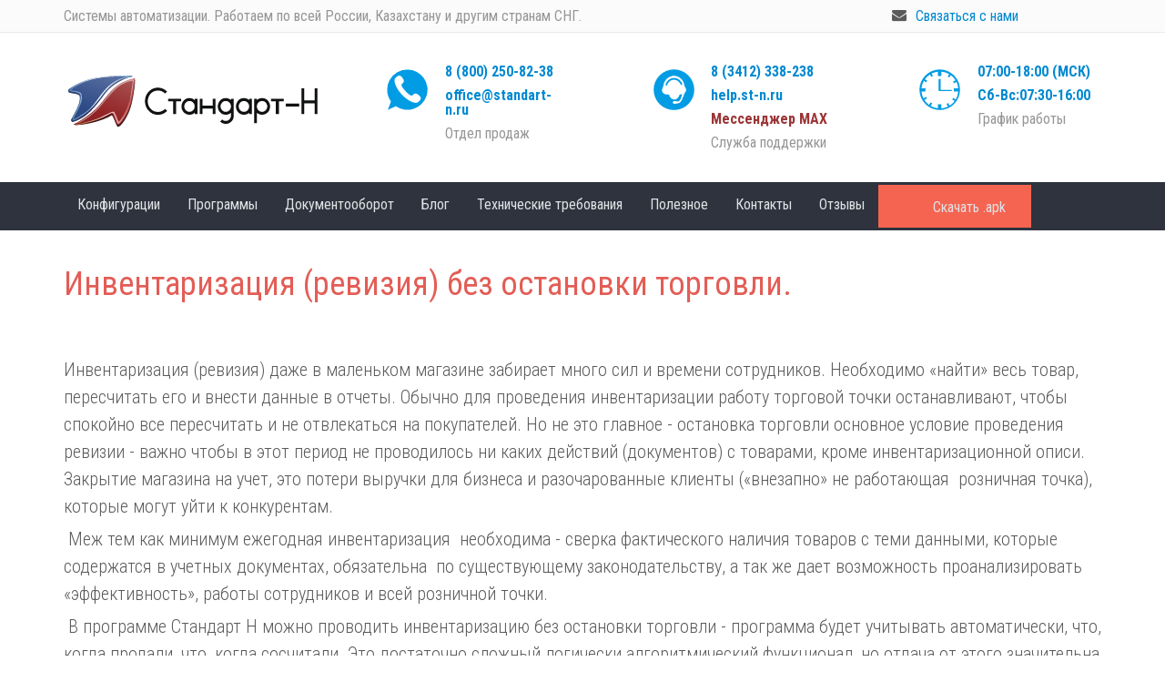

--- FILE ---
content_type: text/html; charset=utf-8
request_url: https://www.standart-n.ru/news/inventarizaciya-reviziya-bez-ostanovki-torgovli
body_size: 11634
content:
<script src="//code.jivo.ru/widget/snwsLjsoZz" async></script>
<!DOCTYPE html>
<html lang="ru" dir="ltr" prefix="content: http://purl.org/rss/1.0/modules/content/ dc: http://purl.org/dc/terms/ foaf: http://xmlns.com/foaf/0.1/ og: http://ogp.me/ns# rdfs: http://www.w3.org/2000/01/rdf-schema# sioc: http://rdfs.org/sioc/ns# sioct: http://rdfs.org/sioc/types# skos: http://www.w3.org/2004/02/skos/core# xsd: http://www.w3.org/2001/XMLSchema#">
<head>
  <link rel="profile" href="http://www.w3.org/1999/xhtml/vocab" />
  <meta name="viewport" content="width=device-width, initial-scale=1.0">
  <meta http-equiv="Content-Type" content="text/html; charset=utf-8" />
<link rel="shortcut icon" href="https://www.standart-n.ru/sites/default/files/favicon-32x32.png" type="image/png" />
<meta name="description" content="Инвентаризация (ревизия) даже в маленьком магазине забирает много сил и времени сотрудников. Необходимо «найти» весь товар, пересчитать его и внести данные в отчеты. Обычно для проведения инвентаризации работу торговой точки останавливают, чтобы спокойно все пересчитать и не отвлекаться на покупателей. Но не это главное - остановка торговли основное условие проведения ревизии" />
<meta name="keywords" content="автоматизация магазина, автоматизация сети магазинов, автоматизация магазина россия, автоматизация магазина казахстан, автоматизация сати магазинов россия, автоматизация торговой сети казахстан, автоматизация торговой сети россия, автоматизация, скачать демо-версию автоматизации, презентация автоматизации магазина, онлайн касса, автозаказ, автоматическая обработка накладных, арм кассир, рабочее место кассир, программа для кассы, автоматизированное рабочее место менеджера, автоматизированное рабочее место кассира, АРМ Менеджер, АРМ менеджера, ИНТЕЛЛЕКТУАЛЬНОЕ ЦЕНООБРАЗОВАНИЕ, Общий заказ, Сводный менеджер, ЕДИНЫЙ СПРАВОЧНИК ТОВАРОВ, НАСТРОЙКА АКЦИЙ, РЕЖИМ ОН-ЛАЙН, СВОДНЫЕ ОСТАТКИ, ИНТЕГРАЦИЯ С 1С БУХГАЛТЕРИЯ, СВОДНЫЕ АНАЛИТИЧЕСКИЕ ОТЧЕТЫ, ДИСКОНТНАЯ СИСТЕМА, Он-лайн счет-фактуры для плательщиков НДС, Работа с несколькими предприятиями, Работа кассы одновременно с кассовым аппаратом и принтером чеков" />
<link rel="canonical" href="https://www.standart-n.ru/news/inventarizaciya-reviziya-bez-ostanovki-torgovli" />
<link rel="shortlink" href="https://www.standart-n.ru/node/1487" />
  <title>Инвентаризация (ревизия) без остановки торговли. | Системы автоматизации Стандарт-Н</title>
  <link href="https://fonts.googleapis.com/icon?family=Material+Icons" rel="stylesheet">
  <link href="https://fonts.googleapis.com/css?family=Roboto+Condensed:300,300i,400,400i,700,700i&amp;subset=cyrillic,cyrillic-ext" rel="stylesheet">
  <style>
@import url("https://www.standart-n.ru/modules/system/system.base.css?t6sgv4");
</style>
<style>
@import url("https://www.standart-n.ru/modules/field/theme/field.css?t6sgv4");
@import url("https://www.standart-n.ru/modules/node/node.css?t6sgv4");
@import url("https://www.standart-n.ru/sites/all/modules/youtube/css/youtube.css?t6sgv4");
@import url("https://www.standart-n.ru/sites/all/modules/views/css/views.css?t6sgv4");
@import url("https://www.standart-n.ru/sites/all/modules/ckeditor/css/ckeditor.css?t6sgv4");
</style>
<style>
@import url("https://www.standart-n.ru/sites/all/modules/ctools/css/ctools.css?t6sgv4");
</style>
<style>@media screen and (min-width:960px){.responsive-menu-block-wrapper.responsive-menu-block{display:block;}#block-responsive-menu-toggle{display:none;}}
</style>
<style>
@import url("https://www.standart-n.ru/sites/all/modules/responsive_menu/css/responsive_menu.css?t6sgv4");
</style>
<link type="text/css" rel="stylesheet" href="https://cdn.jsdelivr.net/npm/bootstrap@3.4.1/dist/css/bootstrap.css" media="all" />
<link type="text/css" rel="stylesheet" href="https://cdn.jsdelivr.net/npm/@unicorn-fail/drupal-bootstrap-styles@0.0.2/dist/3.3.1/7.x-3.x/drupal-bootstrap.css" media="all" />
<style>
@import url("https://www.standart-n.ru/sites/all/themes/standart/css/style.css?t6sgv4");
</style>

  <!-- HTML5 element support for IE6-8 -->
  <!--[if lt IE 9]>
    <script src="https://cdn.jsdelivr.net/html5shiv/3.7.3/html5shiv-printshiv.min.js"></script>
  <![endif]-->
  <script src="https://www.standart-n.ru/sites/all/modules/jquery_update/replace/jquery/1.9/jquery.min.js?v=1.9.1"></script>
<script src="https://www.standart-n.ru/misc/jquery-extend-3.4.0.js?v=1.9.1"></script>
<script src="https://www.standart-n.ru/misc/jquery-html-prefilter-3.5.0-backport.js?v=1.9.1"></script>
<script src="https://www.standart-n.ru/misc/jquery.once.js?v=1.2"></script>
<script src="https://www.standart-n.ru/misc/drupal.js?t6sgv4"></script>
<script src="https://cdn.jsdelivr.net/npm/bootstrap@3.4.1/dist/js/bootstrap.js"></script>
<script src="https://www.standart-n.ru/sites/default/files/languages/ru_G35Qtj2oAUFXJzF0VbKN3H1J5PH9CcEJ9LIpcxeJj8s.js?t6sgv4"></script>
<script>jQuery.extend(Drupal.settings, {"basePath":"\/","pathPrefix":"","setHasJsCookie":0,"ajaxPageState":{"theme":"standart","theme_token":"5hwr9DCl429MxU9B28wy1odmc9xzrQPnCcgaLp6JBko","js":{"sites\/all\/themes\/bootstrap\/js\/bootstrap.js":1,"sites\/all\/modules\/jquery_update\/replace\/jquery\/1.9\/jquery.min.js":1,"misc\/jquery-extend-3.4.0.js":1,"misc\/jquery-html-prefilter-3.5.0-backport.js":1,"misc\/jquery.once.js":1,"misc\/drupal.js":1,"https:\/\/cdn.jsdelivr.net\/npm\/bootstrap@3.4.1\/dist\/js\/bootstrap.js":1,"public:\/\/languages\/ru_G35Qtj2oAUFXJzF0VbKN3H1J5PH9CcEJ9LIpcxeJj8s.js":1},"css":{"modules\/system\/system.base.css":1,"modules\/field\/theme\/field.css":1,"modules\/node\/node.css":1,"sites\/all\/modules\/youtube\/css\/youtube.css":1,"sites\/all\/modules\/views\/css\/views.css":1,"sites\/all\/modules\/ckeditor\/css\/ckeditor.css":1,"sites\/all\/modules\/ctools\/css\/ctools.css":1,"0":1,"sites\/all\/modules\/responsive_menu\/css\/responsive_menu.css":1,"https:\/\/cdn.jsdelivr.net\/npm\/bootstrap@3.4.1\/dist\/css\/bootstrap.css":1,"https:\/\/cdn.jsdelivr.net\/npm\/@unicorn-fail\/drupal-bootstrap-styles@0.0.2\/dist\/3.3.1\/7.x-3.x\/drupal-bootstrap.css":1,"sites\/all\/themes\/standart\/css\/style.css":1}},"responsive_menu":{"position":"right","theme":"theme-white","breakpoint":false,"superfish":{"delay":"300","speed":"100","speedOut":"100"}},"bootstrap":{"anchorsFix":"0","anchorsSmoothScrolling":"0","formHasError":1,"popoverEnabled":1,"popoverOptions":{"animation":1,"html":0,"placement":"right","selector":"","trigger":"click","triggerAutoclose":1,"title":"","content":"","delay":0,"container":"body"},"tooltipEnabled":1,"tooltipOptions":{"animation":1,"html":0,"placement":"auto left","selector":"","trigger":"hover focus","delay":0,"container":"body"}}});</script>
</head>
<body class="html not-front not-logged-in no-sidebars page-node page-node- page-node-1487 node-type-news">
 
    <div class="top">
  <div class="container">
    <div class="row">
     <div class="col-md-7 col-xs-10">  <div class="region region-top1">
    <section id="block-block-1" class="block block-block clearfix">

      
  <p>Системы автоматизации. Работаем по всей России, Казахстану и другим странам СНГ.</p>

</section>
  </div>
</div>
     <div class="col-md-5 hidden-xs top2"><i aria-hidden="true" class="fa fa-envelope"></i>  <div class="region region-top2">
    <section id="block-block-13" class="block block-block clearfix">

      
  <p><a href="ostavit-zayavku">Связаться с нами</a></p>

</section>
  </div>
</div>
     <div class="hidden-md hidden-lg hidden-sm col-xs-2"><div id="mobmen">  <div class="region region-mobmenu">
    <section id="block-responsive-menu-toggle" class="block block-responsive-menu clearfix">

      
  <a id="toggle-icon" class="toggle responsive-menu-toggle-icon" title="Menu" href="#off-canvas">
  <span class="icon"></span><span class="label">Меню</span>
</a>
</section>
<section id="block-responsive-menu-horizontal-menu" class="block block-responsive-menu clearfix">

      
  <div class="responsive-menu-block-wrapper responsive-menu-block menu-name-main-menu">
  <ul id="horizontal-menu" class="horizontal-menu"><li class="first expanded menu-mlid-402"><a href="/konfiguracii" title="">Конфигурации</a><ul class="sub-nav menu-tree-mlid-402"><li class="first leaf menu-mlid-415"><a href="/apteka">Аптека</a></li>
<li class="leaf menu-mlid-414"><a href="/bolnica">Больница</a></li>
<li class="leaf menu-mlid-678"><a href="https://standart-n.ru/#vetap">Ветеринарная аптека</a></li>
<li class="leaf menu-mlid-410"><a href="/zoomagazin">Зоомагазин</a></li>
<li class="leaf menu-mlid-404"><a href="/kosmetika-i-parfyumeriya-neprodovolstvennye-tovary">Косметика и парфюмерия. Непродовольственные товары</a></li>
<li class="leaf menu-mlid-409"><a href="/magazin-avtozapchastey">Магазин автозапчастей</a></li>
<li class="leaf menu-mlid-408"><a href="/magazin-igrushek">Магазин игрушек</a></li>
<li class="leaf menu-mlid-403"><a href="/magazin-kompyuternoy-i-bytovoy-tehniki">Магазин компьютерной и бытовой техники</a></li>
<li class="leaf menu-mlid-411"><a href="/magazin-radio">Магазин радио</a></li>
<li class="leaf menu-mlid-407"><a href="/magazin-yuvelirnyh-izdeliy">Магазин ювелирных изделий</a></li>
<li class="leaf menu-mlid-413"><a href="/odezhda-i-obuv">Одежда и обувь</a></li>
<li class="leaf menu-mlid-412"><a href="/produktovyy-magazin-uchyot-alkogolya">Продуктовый магазин. Учёт алкоголя</a></li>
<li class="leaf menu-mlid-406"><a href="/stroitelnye-materialy-i-oborudovanie">Строительные материалы и оборудование</a></li>
<li class="last leaf menu-mlid-405"><a href="/hoztovary">Хозтовары</a></li>
</ul></li>
<li class="expanded menu-mlid-417"><a href="/programmy" title="">Программы</a><ul class="sub-nav menu-tree-mlid-417"><li class="first leaf menu-mlid-423"><a href="/arm-kassir">АРМ Кассир</a></li>
<li class="leaf menu-mlid-422"><a href="/arm-menedzher">АРМ Менеджер</a></li>
<li class="leaf menu-mlid-418"><a href="/bonusnaya-programma">Бонусная программа</a></li>
<li class="leaf menu-mlid-419"><a href="/obshchiy-zakaz">Общий заказ</a></li>
<li class="leaf menu-mlid-420"><a href="/svodnyy-menedzher">Сводный менеджер</a></li>
<li class="last leaf menu-mlid-421"><a href="/centralnyy-menedzher-sklad">Центральный менеджер. Склад</a></li>
</ul></li>
<li class="leaf menu-mlid-424"><a href="/dokumentooborot">Документооборот</a></li>
<li class="leaf menu-mlid-391"><a href="/news">Блог</a></li>
<li class="leaf menu-mlid-425"><a href="/tehnicheskie-trebovaniya">Технические требования</a></li>
<li class="expanded menu-mlid-426"><a href="/poleznoe">Полезное</a><ul class="sub-nav menu-tree-mlid-426"><li class="first leaf menu-mlid-429"><a href="/video" title="">Видео</a></li>
<li class="leaf menu-mlid-430"><a href="/vopros-otvet">Вопрос - ответ</a></li>
<li class="leaf menu-mlid-427"><a href="/demo-versiya">Демо-версия</a></li>
<li class="leaf menu-mlid-428"><a href="/instrukcii">Инструкции</a></li>
<li class="last leaf menu-mlid-568"><a href="http://standart-n.ru/files/stn_revision_20210518_30.apk">Приложение для ревизии</a></li>
</ul></li>
<li class="expanded menu-mlid-431"><a href="/kontakty" title="">Контакты</a><ul class="sub-nav menu-tree-mlid-431"><li class="first last leaf menu-mlid-468"><a href="/ostavit-zayavku" title="">Оставить заявку</a></li>
</ul></li>
<li class="leaf menu-mlid-434"><a href="/reviews" class="otzhover">Отзывы</a></li>
<li class="last leaf menu-mlid-675"><a href="https://standart-n.ru/files/stn_revision.zip">Скачать .apk</a></li>
</ul></div>

</section>
  </div>
</div></div>
   </div>
  </div>  
</div>

<div class="container podtop">
  <div class="row">
      <div class="col-12 col-sm-6 col-md-4 col-lg-3 col-xl-3 logo">
                 <a class="logo navbar-btn pull-left" href="/" title="Главная">
          <img src="https://www.standart-n.ru/sites/default/files/logo-st-n.png" alt="Главная" />
        </a>
               </div>
      <div class="col-12 col-sm-12 col-md-6 col-lg-3 col-xl-3 hidden-xs">  <div class="region region-top3">
    <section id="block-block-2" class="block block-block clearfix">

      
  <p><a href="tel:88002508238">8 (800) 250-82-38</a></p>
<p><a href="mailto:office@standart-n.ru">office@standart-n.ru</a></p>
<p><span>Отдел продаж</span></p>
</section>
  </div>
</div>
      <div class="col-12 col-sm-12 col-md-6 col-lg-3 col-xl-3 hidden-xs">  <div class="region region-top4">
    <section id="block-block-3" class="block block-block clearfix">

      
  <p><a href="tel:88002508238">8 (3412) 338-238</a></p>
<p><a href="http://help.st-n.ru/" target="_blank">help.st-n.ru</a></p>
<p><a style="color: #9b3537" href="tel:89821176530">Мессенджер МАХ</a></p>
<p><span>Служба поддержки</span></p>
</section>
  </div>
</div>
      <div class="col-12 col-sm-12 col-md-6 col-lg-3 col-xl-3 hidden-xs">  <div class="region region-top5">
    <section id="block-block-4" class="block block-block clearfix">

      
  <p>07:00-18:00 (МСК)&nbsp;</p>
<p>Сб-Вс:07:30-16:00</p>
<p><span>График работы</span></p>

</section>
  </div>
</div>
  </div>  
</div>  

<div id="navbar" role="banner" class="navbar navbar-default hidden-xs">
  <div class="container menuha">
    <div class="navbar-header">
     


              <button type="button" class="navbar-toggle" data-toggle="collapse" data-target="#navbar-collapse">
          <span class="sr-only">Toggle navigation</span>
          <span class="icon-bar"></span>
          <span class="icon-bar"></span>
          <span class="icon-bar"></span>
        </button>
          </div>

          <div class="navbar-collapse collapse" id="navbar-collapse">
        <nav role="navigation">
                      <ul class="menu nav navbar-nav"><li class="first expanded dropdown"><a href="/konfiguracii" title="" class="dropdown-toggle" data-toggle="open">Конфигурации <span class="caret"></span></a><ul class="dropdown-menu"><li class="first leaf"><a href="/apteka">Аптека</a></li>
<li class="leaf"><a href="/bolnica">Больница</a></li>
<li class="leaf"><a href="https://standart-n.ru/#vetap">Ветеринарная аптека</a></li>
<li class="leaf"><a href="/zoomagazin">Зоомагазин</a></li>
<li class="leaf"><a href="/kosmetika-i-parfyumeriya-neprodovolstvennye-tovary">Косметика и парфюмерия. Непродовольственные товары</a></li>
<li class="leaf"><a href="/magazin-avtozapchastey">Магазин автозапчастей</a></li>
<li class="leaf"><a href="/magazin-igrushek">Магазин игрушек</a></li>
<li class="leaf"><a href="/magazin-kompyuternoy-i-bytovoy-tehniki">Магазин компьютерной и бытовой техники</a></li>
<li class="leaf"><a href="/magazin-radio">Магазин радио</a></li>
<li class="leaf"><a href="/magazin-yuvelirnyh-izdeliy">Магазин ювелирных изделий</a></li>
<li class="leaf"><a href="/odezhda-i-obuv">Одежда и обувь</a></li>
<li class="leaf"><a href="/produktovyy-magazin-uchyot-alkogolya">Продуктовый магазин. Учёт алкоголя</a></li>
<li class="leaf"><a href="/stroitelnye-materialy-i-oborudovanie">Строительные материалы и оборудование</a></li>
<li class="last leaf"><a href="/hoztovary">Хозтовары</a></li>
</ul></li>
<li class="expanded dropdown"><a href="/programmy" title="" class="dropdown-toggle" data-toggle="open">Программы <span class="caret"></span></a><ul class="dropdown-menu"><li class="first leaf"><a href="/arm-kassir">АРМ Кассир</a></li>
<li class="leaf"><a href="/arm-menedzher">АРМ Менеджер</a></li>
<li class="leaf"><a href="/bonusnaya-programma">Бонусная программа</a></li>
<li class="leaf"><a href="/obshchiy-zakaz">Общий заказ</a></li>
<li class="leaf"><a href="/svodnyy-menedzher">Сводный менеджер</a></li>
<li class="last leaf"><a href="/centralnyy-menedzher-sklad">Центральный менеджер. Склад</a></li>
</ul></li>
<li class="leaf"><a href="/dokumentooborot">Документооборот</a></li>
<li class="leaf"><a href="/news">Блог</a></li>
<li class="leaf"><a href="/tehnicheskie-trebovaniya">Технические требования</a></li>
<li class="expanded dropdown"><a href="/poleznoe" class="dropdown-toggle" data-toggle="open">Полезное <span class="caret"></span></a><ul class="dropdown-menu"><li class="first leaf"><a href="/video" title="">Видео</a></li>
<li class="leaf"><a href="/vopros-otvet">Вопрос - ответ</a></li>
<li class="leaf"><a href="/demo-versiya">Демо-версия</a></li>
<li class="leaf"><a href="/instrukcii">Инструкции</a></li>
<li class="last leaf"><a href="http://standart-n.ru/files/stn_revision_20210518_30.apk">Приложение для ревизии</a></li>
</ul></li>
<li class="expanded dropdown"><a href="/kontakty" title="" class="dropdown-toggle" data-toggle="open">Контакты <span class="caret"></span></a><ul class="dropdown-menu"><li class="first last leaf"><a href="/ostavit-zayavku" title="">Оставить заявку</a></li>
</ul></li>
<li class="leaf"><a href="/reviews" class="otzhover">Отзывы</a></li>
<li class="last leaf"><a href="https://standart-n.ru/files/stn_revision.zip">Скачать .apk</a></li>
</ul>                   
                  </nav>
      </div>
      </div>
</div>



<div class="main-container container">

  

  <div class="row">

    
    <section class="col-sm-12">
                  <a id="main-content"></a>
                    <h1 class="page-header">Инвентаризация (ревизия) без остановки торговли. </h1>
                                                          <div class="region region-content">
    <section id="block-system-main" class="block block-system clearfix">

      
  <article id="node-1487" class="node node-news clearfix" about="/news/inventarizaciya-reviziya-bez-ostanovki-torgovli" typeof="sioc:Item foaf:Document">
    <header>
            <span property="dc:title" content="Инвентаризация (ревизия) без остановки торговли. " class="rdf-meta element-hidden"></span><span property="sioc:num_replies" content="0" datatype="xsd:integer" class="rdf-meta element-hidden"></span>      </header>
    <div class="field field-name-body field-type-text-with-summary field-label-hidden"><div class="field-items"><div class="field-item even" property="content:encoded"><p>Инвентаризация (ревизия) даже в маленьком магазине забирает много сил и времени сотрудников. Необходимо «найти» весь товар, пересчитать его и внести данные в отчеты. Обычно для проведения инвентаризации работу торговой точки останавливают, чтобы спокойно все пересчитать и не отвлекаться на покупателей. Но не это главное - остановка торговли основное условие проведения ревизии - важно чтобы в этот период не проводилось ни каких действий (документов) с товарами, кроме инвентаризационной описи. Закрытие магазина на учет, это потери выручки для бизнеса и разочарованные клиенты («внезапно» не работающая  розничная точка), которые могут уйти к конкурентам.</p>
<p> Меж тем как минимум ежегодная инвентаризация  необходима - сверка фактического наличия товаров с теми данными, которые содержатся в учетных документах, обязательна  по существующему законодательству, а так же дает возможность проанализировать «эффективность», работы сотрудников и всей розничной точки.</p>
<p> В программе Стандарт Н можно проводить инвентаризацию без остановки торговли - программа будет учитывать автоматически, что, когда продали, что, когда сосчитали. Это достаточно сложный логически алгоритмический функционал, но отдача от этого значительна – нет финансовых потерь, и всегда работающая торговая точка.</p>
<p> Кроме того в программе Стандарт Н ревизия проводится в режиме on-line, что дает возможность заполнения ревизионной ведомости (при чем интерактивной) одновременно не ограниченному количеству пользователей посредством внесения данных через компьютер или мобильное  приложение смартфона по сети wi-fi.</p>
<p>Все это экономит время, силы, и дает возможность проводить ревизию не только раз в год, но и по мере необходимости, в том числе выборочно.</p>
<p> </p>
</div></div></div>    </article>

</section>
<section id="block-views-statnews-block" class="block block-views clearfix">

      
  <div class="view view-statnews view-id-statnews view-display-id-block view-dom-id-0da33dfa4411211e367520f2e6954edc">
        
  
  
      <div class="view-content">
        <div class="views-row views-row-1 views-row-odd views-row-first views-row-last">
      
  <div class="views-field views-field-id">        <span class="field-content">1,043</span>  </div>  </div>
    </div>
  
  
  
  
  
  
</div>
</section>
  </div>
    </section>

    
  </div>
</div>

<footer class="footer">
  <div class="container">
          <div class="region region-footer">
    <section id="block-block-33" class="block block-block clearfix">

      
  <!-- Yandex.Metrika counter -->
<script type="text/javascript" >
   (function(m,e,t,r,i,k,a){m[i]=m[i]||function(){(m[i].a=m[i].a||[]).push(arguments)};
   var z = null;m[i].l=1*new Date();
   for (var j = 0; j < document.scripts.length; j++) {if (document.scripts[j].src === r) { return; }}
   k=e.createElement(t),a=e.getElementsByTagName(t)[0],k.async=1,k.src=r,a.parentNode.insertBefore(k,a)})
   (window, document, "script", "https://mc.yandex.ru/metrika/tag.js", "ym");

   ym(87230932, "init", {
        clickmap:true,
        trackLinks:true,
        accurateTrackBounce:true,
        webvisor:true
   });
</script>
<noscript><div><img src="https://mc.yandex.ru/watch/87230932" style="position:absolute; left:-9999px;" alt="" /></div></noscript>
<!-- /Yandex.Metrika counter -->
</section>
<section id="block-block-25" class="block block-block clearfix">

      
  <div class="row">
<div class="col-md-3 logofooter"><img src="/sites/all/themes/standart/img/logo-st-n-all-white.svg"></div>
<div class="col-md-9"><p>Компания "Стандарт-Н" основана в 2002 году и на сегодняшний день - это активная, динамично развивающаяся IT-фирма. Ведется постоянная работа по совершенствованию существующих программных продуктов, расширению функционала и аналитических отчетов. Проведено более 8000 автоматизаций в регионах России и за рубежом.
Наша автоматизация - это комплекс программ "нового поколения", ярко отличающийся от других, что позволит вам добиться максимальной экономической прибыли и роста.</p></div>
</div>
</section>
  </div>
   </div>
 <div class="container fotblock">
  <div class="row">
     <div class="col-md-3">  <div class="region region-footer1">
    <section id="block-menu-menu-menuniz" class="block block-menu clearfix">

        <h2 class="block-title">Конфигурации</h2>
    
  <ul class="menu nav"><li class="first leaf"><a href="/apteka" title="">Аптека</a></li>
<li class="leaf"><a href="/bolnica" title="">Больница</a></li>
<li class="leaf"><a href="/zoomagazin" title="">Зоомагазин</a></li>
<li class="leaf"><a href="/kosmetika-i-parfyumeriya-neprodovolstvennye-tovary" title="">Косметика и парфюмерия. Непродовольственные товары</a></li>
<li class="leaf"><a href="/magazin-avtozapchastey" title="">Магазин автозапчастей</a></li>
<li class="leaf"><a href="/magazin-igrushek" title="">Магазин игрушек</a></li>
<li class="leaf"><a href="/magazin-kompyuternoy-i-bytovoy-tehniki" title="">Магазин компьютерной и бытовой техники</a></li>
<li class="leaf"><a href="/magazin-radio" title="">Магазин радио</a></li>
<li class="leaf"><a href="/odezhda-i-obuv" title="">Одежда и обувь</a></li>
<li class="leaf"><a href="/stroitelnye-materialy-i-oborudovanie" title="">Строительные материалы и оборудование</a></li>
<li class="leaf"><a href="/hoztovary" title="">Хозтовары</a></li>
<li class="leaf"><a href="/magazin-yuvelirnyh-izdeliy" title="">Магазин ювелирных изделий</a></li>
<li class="last leaf"><a href="/produktovyy-magazin-uchyot-alkogolya" title="">Продуктовый магазин. Учёт алкоголя</a></li>
</ul>
</section>
  </div>
</div>
     <div class="col-md-3">  <div class="region region-footer2">
    <section id="block-menu-menu-podvalprogram" class="block block-menu clearfix">

        <h2 class="block-title">Программы</h2>
    
  <ul class="menu nav"><li class="first leaf"><a href="/arm-kassir" title="">АРМ Кассир</a></li>
<li class="leaf"><a href="/arm-menedzher" title="">АРМ Менеджер</a></li>
<li class="leaf"><a href="/bonusnaya-programma" title="">Бонусная программа</a></li>
<li class="leaf"><a href="/obshchiy-zakaz" title="">Общий заказ</a></li>
<li class="leaf"><a href="/svodnyy-menedzher" title="">Сводный менеджер</a></li>
<li class="last leaf"><a href="/centralnyy-menedzher-sklad" title="">Центральный менеджер. Склад</a></li>
</ul>
</section>
  </div>
</div>
     <div class="col-md-3">  <div class="region region-footer3">
    <section id="block-menu-menu-podvalpolez" class="block block-menu clearfix">

        <h2 class="block-title">Полезное</h2>
    
  <ul class="menu nav"><li class="first leaf"><a href="/vakansii" title="">Вакансии</a></li>
<li class="leaf"><a href="/video" title="">Видео</a></li>
<li class="leaf"><a href="/demo-versiya" title="">Демо-версия</a></li>
<li class="leaf"><a href="/instrukcii" title="">Инструкции</a></li>
<li class="leaf"><a href="/news" title="">Новости и статьи</a></li>
<li class="leaf"><a href="/reviews" title="">Отзывы</a></li>
<li class="last leaf"><a href="/stoimost" title="">Цены</a></li>
</ul>
</section>
  </div>
</div>
     <div class="col-md-3">  <div class="region region-footer4">
    <section id="block-menu-menu-podvalkontact" class="block block-menu clearfix">

        <h2 class="block-title">Контакты</h2>
    
  <ul class="menu nav"><li class="first last leaf"><a href="/ostavit-zayavku" title="">Оставить заявку</a></li>
</ul>
</section>
  </div>
</div>
   </div> 
  <div class="row podfoot">
    <div class="col-md-12">  <div class="region region-footer5">
    <section id="block-block-35" class="block block-block clearfix">

      
  <p><strong>ИП</strong> Николаев Игорь Рудольфович<br />
<strong>ИНН </strong>183103966500<br />
<strong>ОГРНИП </strong>309183126000029<br />
<strong>Юр.адрес:</strong> 426060, Удмуртская Республика, г.Ижевск, ул.Пархоменко, д.9</p>

</section>
<section id="block-block-27" class="block block-block clearfix">

      
  <p><i class="fa fa-map-marker"></i>&nbsp; <strong>Адрес:</strong> 426000, Удмуртская Республика., г.Ижевск, ул.Герцена, д.9</p>
<p><i class="fa fa-envelope-o"></i> <strong>E-mail:</strong> <a href="mailto:office@standart-n.ru">office@standart-n.ru</a></p>
<div class="social">
			<a href="https://vk.com/automation_business" target="_blank" title="Официальная группа в VK">
				<svg xmlns="http://www.w3.org/2000/svg" viewBox="0 0 24.75 24.75"><path class="cls-1" d="M24.62,1.9A3.21,3.21,0,0,0,23.22.3,2.86,2.86,0,0,0,22,0H2.71a4.17,4.17,0,0,0-.8.12A3.3,3.3,0,0,0,.3,1.53,2.86,2.86,0,0,0,0,2.7V22a5.34,5.34,0,0,0,.13.8,3.28,3.28,0,0,0,1.4,1.61,3,3,0,0,0,1.18.3H22a5.47,5.47,0,0,0,.81-.13,3.23,3.23,0,0,0,1.6-1.41,2.82,2.82,0,0,0,.3-1.17V2.7A3.71,3.71,0,0,0,24.62,1.9ZM19.48,18c-.65,0-1.31,0-2,0a1.21,1.21,0,0,1-.85-.49A19.93,19.93,0,0,0,15,15.8a3.06,3.06,0,0,0-1-.65c-.51-.17-.74,0-.74.52v1.55c0,.53-.14.7-.67.77a5.1,5.1,0,0,1-2.62-.36,7.32,7.32,0,0,1-3.13-2.42,18.88,18.88,0,0,1-3-5.32A3.68,3.68,0,0,1,3.59,8.8c0-.36.09-.52.45-.54a18.4,18.4,0,0,1,2.1,0c.37,0,.52.29.63.59a17.72,17.72,0,0,0,.81,2,10.57,10.57,0,0,0,1.59,2.53,2.84,2.84,0,0,0,.37.32c.29.18.52.07.56-.27,0-.14,0-.27,0-.41,0-.82,0-1.64,0-2.46a2.24,2.24,0,0,0-.51-1.46c-.14-.16-.29-.34-.16-.58A.55.55,0,0,1,10,8.23h2.56c.48,0,.63.14.64.63v3.61c0,.18,0,.38.19.47s.38,0,.53-.14A7.32,7.32,0,0,0,15.4,11a14.36,14.36,0,0,0,1.11-2.13.84.84,0,0,1,.87-.59c.6,0,1.19,0,1.78,0s.65.23.51.69a8.77,8.77,0,0,1-1.11,2.15c-.4.63-.82,1.24-1.23,1.86s-.34.67.1,1.11S18.5,15.12,19,15.71c.24.29.46.6.69.91a2.33,2.33,0,0,1,.34.62C20.16,17.7,20,18,19.48,18Z"></path></svg>
			</a>
			<a href="https://www.facebook.com/groups/206562963249663/?ref=bookmarks" target="_blank" title="Официальная группа на Facebook">
				<svg xmlns="http://www.w3.org/2000/svg" viewBox="0 0 24.75 24.75"><path class="cls-1" d="M24.74,2.7V22a2.82,2.82,0,0,1-.3,1.17,3.23,3.23,0,0,1-1.6,1.41,3.6,3.6,0,0,1-.81.12H17.39V15.42h3L20.8,12H17.39V9.78c0-1,.29-1.67,1.72-1.67h1.82V5a25.84,25.84,0,0,0-2.66-.13c-2.63,0-4.43,1.6-4.43,4.55V12h-3v3.44h3v9.32H2.7a2.64,2.64,0,0,1-1.17-.3,3.19,3.19,0,0,1-1.41-1.6A4.29,4.29,0,0,1,0,22V2.7A3,3,0,0,1,.29,1.53,3.19,3.19,0,0,1,1.9.13,3.52,3.52,0,0,1,2.7,0H22a2.86,2.86,0,0,1,1.18.3,3.21,3.21,0,0,1,1.4,1.6A3.61,3.61,0,0,1,24.74,2.7Z"></path></svg>
			</a>
			<a href="https://www.youtube.com/channel/UCL0mEI9R-IssBydxqxBliGw" target="_blank" title="Официальнный канал на youtube">
				<svg xmlns="http://www.w3.org/2000/svg" viewBox="0 0 24.75 24.75"><path class="cls-1" d="M9.13,14c-.11.14-.39,0-.59,0a2.35,2.35,0,0,1-.46,0c-.17,0-.2.06-.2.21,0,1.77,0,3.54,0,5.31,0,.18,0,.25-.23.23s-.41,0-.62,0-.23,0-.23-.22c0-.89,0-1.77,0-2.66s0-1.77,0-2.65c0-.19-.06-.24-.24-.23s-.44,0-.67,0-.17,0-.17-.16c0-.68,0-.68.63-.68H8.94c.16,0,.25,0,.23.22S9.23,13.92,9.13,14Z"></path><path class="cls-1" d="M11.73,15.09v4.6c0,.11,0,.14-.14.14a5.23,5.23,0,0,0-.56,0c-.12,0-.17,0-.16-.16s0-.24,0-.42a1.54,1.54,0,0,1-1.19.62.62.62,0,0,1-.7-.61A10.29,10.29,0,0,1,9,17.9c0-.92,0-1.84,0-2.75,0-.16,0-.22.2-.21a3.74,3.74,0,0,0,.67,0c.17,0,.2.05.2.21,0,1.11,0,2.22,0,3.33a1.09,1.09,0,0,0,0,.18c0,.23.13.38.29.38a.42.42,0,0,0,.36-.39c0-.15,0-.31,0-.46,0-1,0-2,0-3,0-.17,0-.23.21-.22a5.76,5.76,0,0,0,.72,0C11.7,14.94,11.73,15,11.73,15.09Z"></path><path class="cls-1" d="M15.14,15.73A.88.88,0,0,0,13.71,15l-.27.17c0-.59,0-1.15,0-1.7,0-.14,0-.19-.18-.18h-.65c-.19,0-.25,0-.25.24,0,1.94,0,3.88,0,5.82,0,.49,0,.49.5.48s.37,0,.45-.35l0,0a3.93,3.93,0,0,0,.42.29.79.79,0,0,0,1.28-.49c0-.07,0-.14,0-.2a4.09,4.09,0,0,0,0-.92C15.16,17.3,15.17,16.52,15.14,15.73Zm-.78,2.84a.43.43,0,0,1-.45.46.44.44,0,0,1-.48-.47v-2.7a.47.47,0,1,1,.93,0c0,.44,0,.89,0,1.34S14.37,18.11,14.36,18.57Z"></path><path class="cls-1" d="M18.29,18.11c-.18,0-.41-.07-.54,0s0,.34,0,.51a.52.52,0,0,1-1,0c0-.33,0-.67,0-1,0-.13,0-.16.17-.16h1.5c.15,0,.18,0,.18-.19,0-.56,0-1.12,0-1.68a1,1,0,0,0-.41-.76,1.44,1.44,0,0,0-2.19.87,10.06,10.06,0,0,0-.08,1.57c0,.38,0,.8,0,1.21a1.48,1.48,0,0,0,1,1.28,1.33,1.33,0,0,0,1.75-1.46C18.53,18.17,18.48,18.09,18.29,18.11Zm-1.06-2.52c.31,0,.49.21.49.57s0,.5-.52.5-.52,0-.51-.52C16.7,15.78,16.89,15.58,17.23,15.59Z"></path><path class="cls-1" d="M12.18,5.77a.5.5,0,0,0-.46.56c0,.87,0,1.75,0,2.62,0,.35.19.57.47.57s.46-.23.47-.58V6.34C12.65,6,12.45,5.77,12.18,5.77Zm0,0a.5.5,0,0,0-.46.56c0,.87,0,1.75,0,2.62,0,.35.19.57.47.57s.46-.23.47-.58V6.34C12.65,6,12.45,5.77,12.18,5.77ZM24.62,1.9A3.26,3.26,0,0,0,23.22.3,2.86,2.86,0,0,0,22,0H2.71A4.4,4.4,0,0,0,1.9.12,3.28,3.28,0,0,0,.3,1.53,2.86,2.86,0,0,0,0,2.7V22a3.61,3.61,0,0,0,.13.8,3.28,3.28,0,0,0,1.4,1.61,3,3,0,0,0,1.18.3H22a5.14,5.14,0,0,0,.8-.13,3.25,3.25,0,0,0,1.61-1.41,2.82,2.82,0,0,0,.3-1.17V2.7A4.45,4.45,0,0,0,24.62,1.9ZM14.44,5.12h.61c.15,0,.2,0,.2.2,0,.76,0,1.53,0,2.29V9c0,.29.15.46.39.46S16,9.3,16,9c0-1.22,0-2.44,0-3.65,0-.18,0-.25.23-.23h.51c.17,0,.21,0,.21.22,0,.88,0,1.77,0,2.66,0,.65,0,1.31,0,2,0,.21-.06.26-.25.25a6,6,0,0,0-.6,0c-.33,0-.33,0-.34-.37a.81.81,0,0,1-.71.47.72.72,0,0,1-.7-.48,1.7,1.7,0,0,1-.1-.63c0-1.3,0-2.59,0-3.89C14.27,5.17,14.3,5.11,14.44,5.12Zm-2.23-.19a1.32,1.32,0,0,1,1.35,1.28,14.84,14.84,0,0,1,0,3,1.4,1.4,0,0,1-2.19,1,1.36,1.36,0,0,1-.54-1.1c0-.45,0-.91,0-1.36a10.26,10.26,0,0,1,.07-1.57A1.25,1.25,0,0,1,12.21,4.93ZM8.08,3.12c.15,0,.15.1.18.19l.6,2.06a1.63,1.63,0,0,0,.07.22c.2-.7.39-1.35.57-2,.13-.46.13-.46.62-.46h.71a.36.36,0,0,1-.06.23c-.38,1-.77,1.94-1.16,2.91a1.1,1.1,0,0,0-.08.4v3.47c0,.18,0,.25-.22.23s-.48,0-.72,0-.19-.05-.19-.2V6.68a1,1,0,0,0-.09-.42C7.87,5.23,7.44,4.2,7,3.12Zm12,16a2.46,2.46,0,0,1-2.48,2.49H7.17a2.5,2.5,0,0,1-2.45-1.88,2.76,2.76,0,0,1-.06-.57V13.9a2.47,2.47,0,0,1,2.4-2.49H17.53a2.49,2.49,0,0,1,1.31.34,2.31,2.31,0,0,1,1.24,2.12C20.09,15.62,20.09,17.37,20.08,19.13ZM12.19,9.52c.28,0,.46-.23.47-.58V6.34c0-.34-.21-.57-.48-.57a.5.5,0,0,0-.46.56c0,.87,0,1.75,0,2.62C11.72,9.3,11.91,9.52,12.19,9.52Z"></path></svg>
			</a>
		</div>
</section>
  </div>
</div>
  </div>
 </div> 

<div class="copyright">
 <div class="container">
      <div class="region region-copyright">
    <section id="block-block-26" class="block block-block clearfix">

      
  <p>© 2002-2026 Стандарт-Н</p>

</section>
  </div>
 </div>
</div>  
</footer>



  <script src="https://www.standart-n.ru/sites/all/themes/bootstrap/js/bootstrap.js?t6sgv4"></script>





<script src="https://code.jquery.com/jquery-3.2.1.slim.min.js"></script> 
  
  <script type="text/javascript">
  jQuery(document).ready(function() {
  jQuery("#tarif-01").click(function() {
    jQuery(".plan-box#tarif-01").css("display", "block");
    jQuery(".plan-box#tarif-02").css("display", "none");
  });
  jQuery("#tarif-02").click(function() {
    jQuery(".plan-box#tarif-02").css("display", "block");
   jQuery(".plan-box#tarif-01").css("display", "none");
  });
});
  </script>

  <style type="text/css" media="all">
@import url("/sites/all/themes/standart/font-awesome-4.7.0/css/font-awesome.css");
@import url("/sites/all/themes/standart/font-awesome-4.7.0/css/font-awesome.min.css");
@import url("/sites/all/themes/standart/jqvmap/jqvmap.css");
@import url("/sites/all/themes/standart/jqvmap/maps.css");
</style>

<script src="/sites/all/themes/standart/jqvmap/jquery.vmap.js"></script>
  <script src="/sites/all/themes/standart/jqvmap/jquery.vmap.russia.js" ></script>
  <script >
    // Массив всех объектов
    var data_obj = {
      'ki': ['Установлено ПО Стандарт-Н'],
      'bs': ['Установлено ПО Стандарт-Н'],
      'ml': ['Установлено ПО Стандарт-Н'],
      'vn': ['Установлено ПО Стандарт-Н'],
      'ud': ['Установлено ПО Стандарт-Н'],
      'le': ['Установлено ПО Стандарт-Н'],
      'tl': ['Установлено ПО Стандарт-Н'],
      'pe': ['Установлено ПО Стандарт-Н'],
      'tr': ['Установлено ПО Стандарт-Н'],
      'kr': ['Установлено ПО Стандарт-Н'],
      'tu': ['Установлено ПО Стандарт-Н'],
      'nn': ['Установлено ПО Стандарт-Н'],
      'ko': ['Установлено ПО Стандарт-Н'],
      'ro': ['Установлено ПО Стандарт-Н'],
      'mc': ['Установлено ПО Стандарт-Н'],
      'ha': ['Установлено ПО Стандарт-Н'],
      'cu': ['Установлено ПО Стандарт-Н'],
      'da': ['Установлено ПО Стандарт-Н'],
      'al': ['Установлено ПО Стандарт-Н'],
      'km': ['Установлено ПО Стандарт-Н'],
      'ya': ['Установлено ПО Стандарт-Н'],
      'sv': ['Установлено ПО Стандарт-Н'],
      'vl': ['Установлено ПО Стандарт-Н'],
      'ht': ['Установлено ПО Стандарт-Н'],
      'ky': ['Установлено ПО Стандарт-Н'],
      'vm': ['Установлено ПО Стандарт-Н'],
      'sh': ['Установлено ПО Стандарт-Н'],
      'sm': ['Установлено ПО Стандарт-Н'],
      'ir': ['Установлено ПО Стандарт-Н'],
      'kr': ['Установлено ПО Стандарт-Н'],
      'lp': ['Установлено ПО Стандарт-Н'],
      'mu': ['Установлено ПО Стандарт-Н'],
      'bn': ['Установлено ПО Стандарт-Н'],
      'tb': ['Установлено ПО Стандарт-Н'],
      'so': ['Установлено ПО Стандарт-Н'],
      'sr': ['Установлено ПО Стандарт-Н'],
      'st': ['Установлено ПО Стандарт-Н'],
      'iv': ['Установлено ПО Стандарт-Н'],
      'bl': ['Установлено ПО Стандарт-Н'],
      'yr': ['Установлено ПО Стандарт-Н'],
      'cr': ['Установлено ПО Стандарт-Н'],
      'ta': ['Установлено ПО Стандарт-Н']
    };

    colorRegion = '#ecf3fa'; // Цвет всех регионов
    focusRegion = '#21bbee'; // Цвет подсветки регионов при наведении на объекты из списка
    selectRegion = '#049ced'; // Цвет изначально подсвеченных регионов

    highlighted_states = {};

    // Массив подсвечиваемых регионов, указанных в массиве data_obj
    for(iso in data_obj){
      highlighted_states[iso] = selectRegion;
    }

    jQuery(document).ready(function() {
      jQuery('#vmap').vectorMap({
        map: 'russia',
        backgroundColor: 'transparent',
        borderColor: '#ffffff',
        borderWidth: 2,
        color: colorRegion,
        colors: highlighted_states,
        hoverOpacity: 0.7,
        enableZoom: false,
        showTooltip: true,

        // Отображаем объекты если они есть
        onLabelShow: function(event, label, code){
          name = '<strong>'+label.text()+'</strong><br/>';
          if(data_obj[code]){
            list_obj = '<ul>';
            for(ob in data_obj[code]){
              list_obj += '<li>'+data_obj[code][ob]+'</li>';
            }
            list_obj += '</ul>';
          }else{
            list_obj = '';
          }
          label.html(name + list_obj);
          list_obj = '';
        },
        /* // Клик по региону
         onRegionClick: function(element, code, region){
           alert(region+' - ' +code);
         }*/
      });

    });
    // Выводим список объектов из массива
    jQuery(document).ready(function() {
      for(region in data_obj){
        for(obj in data_obj[region]){
          jQuery('.list-object').append('<li><a href="'+selectRegion+'" id="'+region+'" class="focus-region">'+data_obj[region][obj]+' ('+region+')</a></li>');
        }
      }
    });

    // Подсветка регионов при наведении на объекты
    jQuery(function(){
      jQuery('.focus-region').mouseover(function(){
        iso = JQuery(this).prop('id');
        fregion = {};
        fregion[iso] = focusRegion;
        jQuery('#vmap').vectorMap('set', 'colors', fregion);
      });
      jQuery('.focus-region').mouseout(function(){
        c = jQuery(this).attr('href');
        cl = (c === '#')?colorRegion:c;
        iso = jQuery(this).prop('id');
        fregion = {};
        fregion[iso] = cl;
       jQuery('#vmap').vectorMap('set', 'colors', fregion);
      });
    });
  </script>
<script src="//code.jivo.ru/widget/snwsLjsoZz" async></script>

</body>
</html>


--- FILE ---
content_type: text/css
request_url: https://www.standart-n.ru/sites/all/themes/standart/css/style.css?t6sgv4
body_size: 5697
content:
body {font-family: Roboto Condensed,"Helvetica Neue",Arial,sans-serif; font-weight: 400; line-height: 1.5; font-size: 16px; color: #5a5a5a;}
#block-views-slidermob-block {display: none;}
.top {background-color: #FBFBFB;
    line-height: 35px;
    border-bottom: 1px solid #E9E9E9;
    height: 36px;
    display: flow-root;}
.region-top1 {color: #969696;}
.podtop {margin-top: 35px; margin-bottom: 35px;}

a {
    color: #0189d1;
}
a:hover {
    color: #21bbee;
}
.top2 {text-align: right;}
.top2 i {padding-right: 10px; margin-top:8px;}
.region-top2 {display: contents;}
.node p {font-weight: 300;
    margin-bottom: 0.6rem;
    list-style: none; font-size: 20px;}\
.font28 {font-size: 28px;} 
.node ul > li::before {
    content: "✔";
    color: rgb(255, 255, 255);
    display: inline-block;
    text-align: center;
    margin-left: -5px;
    margin-right: 16px;
    width: 15px;
    height: 15px;
    font-size: 10px;
    background: rgb(2, 156, 237);
    border-radius: 2px;
}   
.node ul > li {list-style: none; display: -webkit-inline-box; width: 100%; padding-bottom: 5px; font-weight: 300;}
.node ul {padding-left: 10px; font-size: 20px;}
.node h2 {
    color: #e35d56;
    padding-bottom: 10px;
    padding-top: 10px;
    margin: 0;
}
.node ol>li:before {
    counter-increment: myCounter;
    content: counter(myCounter);
    color: #fff;
    font-weight: 600;
    background: #e35d56;
    display: inline-block;
    text-align: center;
    position: absolute;
    line-height: 30px;
    width: 37px;
    height: 30px;    margin-top: 2px;
    margin-left: -49px;
    border-radius: 4px;
   
}
.node ol>li { list-style: none;}
.node ol {
    counter-reset: myCounter;
    font-size: 1.5em;
    padding-top: 0.8rem;
    margin-left: 10px;
}
element.style {
    counter-increment: myCounter 1;
}
.plan-box .plan-box-content ul.c-list {
    list-style: none;
    padding: 0;
    margin: 0;
    text-align: left;
}


.page-node .region-content ol>li:before {
    counter-increment: myCounter;
    content: counter(myCounter);
    color: #fff;
    font-weight: 600;
    background: #e35d56;
    display: inline-block;
    text-align: center;
    position: absolute;
    line-height: 30px;
    width: 37px;
    height: 30px;    margin-top: 2px;
    margin-left: -49px;
    border-radius: 4px;
   
}
.page-node .region-content ol>li { list-style: none;}
.page-node .region-content ol {
    counter-reset: myCounter;
    font-size: 1.5em;
    padding-top: 0.8rem;
    margin-left: 10px;
}


#navbar {background-color: #2e333e; border: none; border-radius: 0px;}
.navbar {margin-bottom: 0px;}
.navbar-default .navbar-nav > li > a {font-weight: 400;
    color: rgba(255, 255, 255, .5);
    background-color: transparent;
    border-bottom: 0.25rem solid transparent;
    font-size: 16px; color: #e1e2e5;}
.navbar-default .dropdown-menu { background: #3c4450;
    border-radius: 0 0 0.25rem 0.25rem;
    margin-left: 7px; }
.navbar-default .dropdown-menu li a {color: #e0e0e4;}
.dropdown:hover > .dropdown-menu { 
    display: block; 
}
.navbar-default .navbar-nav > li > a:hover {
    color: #ffffff;  
}

.dropdown-menu > li > a:hover, .dropdown-menu > li > a:focus {background: none; color: white;
    text-decoration: none;
    background-color: #434d5c;}
.navbar-default .navbar-nav > .active > a, .navbar-default .navbar-nav > .active > a:hover, .navbar-default .navbar-nav > .active > a:focus {background: none; color: #e7e7e7;}

.menuha {padding: 0px;}
.caret {display: none;}
.navbar-default .navbar-nav .last a {background: #f56451;
    margin-top: 2.5px;
    padding-left: 60px;
    padding-right: 20px;
    width: 168px;
    height: 47px;}

.navbar-default .dropdown-menu .last a {background: none;
    height: auto;
    width: auto;
    padding-left: 20px;}
 .navbar-default .navbar-nav a.otzhover:hover {background-color: #ff6d59;}   

.page-header {color: #e35d56; border: none; margin-bottom: 50px; margin-top: 40px;}
#block-block-7 a {display: block;}
.blconfig ul {padding-left: 10px;}
.breadcrumb {background: none;}

.region-top3,
.region-top4,
.region-top5 {padding-left: 48%; line-height: 1; font-weight: 600; font-size: 16px;}
.podtop p span {color: #969696; font-weight: 400;}
.region-top5 {color: #0189d1;}


.region-top3:before {
  content: url("data:image/svg+xml,%3Csvg viewBox='0 0 40 40' xmlns='http://www.w3.org/2000/svg'%3E%3Cpath fill='RGB(2,156,228)' d='M20.56.35A19.65,19.65,0,0,0,4.06,31.5L1,39.66l7.83-3.52A19.66,19.66,0,1,0,20.56.35Zm9.93,31.82c-1.95,1.84-9-.16-15.75-7.34S6.37,10.54,8.32,8.7C10,7.1,12.09,4.29,15,8.11s1.39,4.83-.35,6.47c-1.22,1.15,1.17,4.22,3.68,6.88s5.44,5.22,6.66,4.07c1.74-1.65,2.83-3.09,6.48,0S32.18,30.57,30.49,32.17Z'%3E%3C/path%3E%3C/svg%3E");
  width: 45px;
    height: 45px;
    position: absolute;
    right: 170px;
    top: 5px;
}

.region-top4:before {
  content: url("data:image/svg+xml,%3Csvg viewBox='0 0 40 40' xmlns='http://www.w3.org/2000/svg'%3E%3Cpath fill='RGB(2,156,228)' class='cls-1' d='M28.25,15l-1.41.5c-2.41-6.78-11.16-7.09-13.42-.24-.07.24-.16.46-.27.77l-1.4-.45c.4-3.92,4.6-7,8-7.06A8.41,8.41,0,0,1,28.25,15Z'%3E%3C/path%3E%3Cpath fill='RGB(2,156,228)' d='M20,.22A19.83,19.83,0,1,0,39.83,20.05,19.83,19.83,0,0,0,20,.22ZM30.79,22.88a5.27,5.27,0,0,0-.73,1.3c-1.11,2.67-2.74,8.57-5.63,9-1.19.17-2.34.54-3.54.63s-2-.49-1.95-1.42c.08-1.18.91-1.44,1.88-1.34a21.59,21.59,0,0,0,2.91.47c3.05-.09,4.11-6.87,4.28-7.14l-2.46.27c-.83,2.91-2.86,5-5.24,5-2.22,0-4.15-1.79-5.05-4.4-.19-.24-.38-.48-.58-.71-1.49.62-4.44-.22-5.55-1.57s-1.18-3.32,0-5.14a3.69,3.69,0,0,0,.49-1.64,10.91,10.91,0,0,1,9.14-9.74,10.29,10.29,0,0,1,10.85,6.87c.33.95.47,2,.74,2.93A5.45,5.45,0,0,0,31,17.85,4.08,4.08,0,0,1,30.79,22.88Z'%3E%3C/path%3E%3C/svg%3E");
  width: 45px;
    height: 45px;
    position: absolute;
    right: 170px;
    top: 5px;
}

.region-top5:before {
  content: url("data:image/svg+xml,%3Csvg viewBox='0 0 40 40' xmlns='http://www.w3.org/2000/svg'%3E%3Cpath fill='RGB(2,156,228)' class='cls-1' d='M31.81,20.32v1.1h-12a.74.74,0,0,1-.29,0,1,1,0,0,1-.62-.59s0-.06,0-.1a.2.2,0,0,1,0-.07.57.57,0,0,1,0-.18H19l-.1-.1V9.56h2.08V20.32Z'%3E%3C/path%3E%3Cpath fill='RGB(2,156,228)' d='M19,20.43h-.09a.09.09,0,0,1,0,0v-.05Z'%3E%3C/path%3E%3Cpath fill='RGB(2,156,228)' d='M19,20.43h-.09a.09.09,0,0,1,0,0v-.05Z'%3E%3C/path%3E%3Cpath fill='RGB(2,156,228)' d='M20,.26A19.79,19.79,0,1,0,39.79,20,19.79,19.79,0,0,0,20,.26ZM34.61,31.07a18.17,18.17,0,0,1-4.92,4.53L28.24,33a12.52,12.52,0,0,1-1.6.89l1.45,2.58a17.73,17.73,0,0,1-6.61,1.79V34.2a12.46,12.46,0,0,1-3.15,0v4a17.94,17.94,0,0,1-7.25-2.37l1.62-2.48a14,14,0,0,1-1.54-1L9.54,34.85A18,18,0,0,1,5,30l2.54-1.43A15.73,15.73,0,0,1,6.61,27L4.09,28.41a17.72,17.72,0,0,1-1.87-6.66h3.9c0-.43-.06-.87-.06-1.31a14,14,0,0,1,.13-1.84h-4a17.82,17.82,0,0,1,2.32-7.26l2.31,1.52a15.8,15.8,0,0,1,1-1.56L5.56,9.8a17.89,17.89,0,0,1,4.88-4.62l1.33,2.36a14.41,14.41,0,0,1,1.58-.91L12,4.26a17.8,17.8,0,0,1,6.31-1.85V6.68a13.82,13.82,0,0,1,3.15,0V2.37a17.55,17.55,0,0,1,7.79,2.42L27.78,7.06a14.67,14.67,0,0,1,1.54,1L30.81,5.8a18.08,18.08,0,0,1,4.61,4.94L33,12.1a15.79,15.79,0,0,1,.88,1.62l2.42-1.37a17.82,17.82,0,0,1,1.78,6.25H33.63a14,14,0,0,1,.13,1.84,11.38,11.38,0,0,1-.07,1.31h4.42a18,18,0,0,1-2.48,7.79L33.2,28a14.42,14.42,0,0,1-1,1.51Z'%3E%3C/path%3E%3C/svg%3E");
  width: 45px;
    height: 45px;
    position: absolute;
    right: 170px;
    top: 5px;
}

.cls-1 {
    fill: #029ced;
}


.numbers {background: #4798d3; padding: 30px 0 40px 0; font-size: 67px; color: #fff;}
.numblock {text-align: center;}
.numblock p span {display: block; font-size: 20px; line-height: 0;}
#block-block-7 {border-bottom: 1px solid rgba(0, 0, 0, .1);
    margin-bottom: 35px;
    padding-bottom: 25px;
    margin-top: 20px;}

.field-name-field-video {max-width: 640px;}

.first-container {
    padding-top: 50px;
}
.marketing .col-lg-4 {
    margin-bottom: 1.5rem;
    text-align: center;
}

.rounded-circle {
    height: 140px;
    width: 140px;
}
.first-container img {
    margin-bottom: 20px;
}

.spisok ul>li:before {
    content: "✔";
    color: #ffffff;
    display: inline-block;
    text-align: center;
    margin-left: -5px;
    margin-right: 16px;
    background: #029ced;
    width: 15px;
    height: 15px;
    border-radius: 2px;
    font-size: 10px;
}
.spisok ul>li {padding-bottom: 5px; display: -webkit-inline-box; width: 100%; font-weight: 300;
    margin-bottom: 0.6rem;
    list-style: none;
    font-size: 18px;}

.block-title {color: #e35d56;
    padding-bottom: 10px;
    padding-top: 10px;
    margin: 0;}
.blconfig h2 {margin-bottom: 20px;}


#node-98 img {width: 100%;}
.featurette-image img {width: 100%; height: auto;}


#block-views-news-block .views-row {margin-bottom: 20px; padding-bottom: 20px; border-bottom: 1px solid rgba(0, 0, 0, .1);}
.view-news .views-row {margin-bottom: 20px; padding-bottom: 20px; border-bottom: 1px solid rgba(0, 0, 0, .1);}

#block-views-partner-block {margin-top: 80px;}
.view-video .views-row {margin-bottom: 20px; padding-bottom: 20px; border-bottom: 1px solid rgba(0, 0, 0, .1);}


.bx-wrapper {border: none; box-shadow: none;}
.content-style p {
    font-weight: 300;
    margin-bottom: 0.6rem;
    list-style: none;
    font-size: 20px;
}
.right_panel_basic {background: #2bc3f5;
    width: 100%;
    padding: 15px;
    border-radius: 14px 0 0 14px;
    border-right: 4px solid #169dc9;
    margin-bottom: 10px;
    min-height: 92px;}
.right_panel_basic a {
    color: #ffffff;
    font-size: 23px;
    line-height: 1px;
    font-weight: 400;
}
.right_panel_video:before {
    content: " ";
    background: url(/sites/all/themes/standart/img/right-block-img-02.svg) no-repeat;
}
.right_panel_demo:before {
    content: " ";
    background: url(/sites/all/themes/standart/img/right-block-img-01.svg) no-repeat;
}
.right_panel_techtreb:before {
    content: " ";
    background: url(/sites/all/themes/standart/img/right-block-img-04.svg) no-repeat;
}
.right-block-basic:before {
    width: 75px;
    position: absolute;
    height: 65px;
    left: 32px;
}
.right_panel_basic p {
    padding-left: 95px;
    margin-bottom: 0;
}
.region-sidebar-second {padding-top: 120px;}
#block-block-13 {display: inline-block;
    float: right;
    margin-right: 20%;}

.views-field-field-name-job {font-style: italic;
    font-weight: 400;
   background: rgba(90,193,248,1);
background: -moz-linear-gradient(left, rgba(90,193,248,1) 0%, rgba(2,155,237,1) 100%);
background: -webkit-gradient(left top, right top, color-stop(0%, rgba(90,193,248,1)), color-stop(100%, rgba(2,155,237,1)));
background: -webkit-linear-gradient(left, rgba(90,193,248,1) 0%, rgba(2,155,237,1) 100%);
background: -o-linear-gradient(left, rgba(90,193,248,1) 0%, rgba(2,155,237,1) 100%);
background: -ms-linear-gradient(left, rgba(90,193,248,1) 0%, rgba(2,155,237,1) 100%);
background: linear-gradient(to right, rgba(90,193,248,1) 0%, rgba(2,155,237,1) 100%);
filter: progid:DXImageTransform.Microsoft.gradient( startColorstr='#5ac1f8', endColorstr='#029bed', GradientType=1 );
    float: right;
    color: #fff;
    height: 48px;
    display: table;
margin-top: -45px;
    z-index: 99;
    position: relative;}

.views-field-field-name-job .field-content{padding-left: 25px;
    display: table-cell;
    vertical-align: middle;
    padding-right: 25px;}
.view-id-reviews .views-field-body {position: relative;
    font-size: 15pt;
    margin-bottom: 20px;
    font-weight: 400;
    display: flex;
    width: 100%;
    margin-top: 20px;
    border-radius: 6px;
    padding: 30px;
    padding-left: 25px;
background: rgba(246,246,246,1);
background: -moz-linear-gradient(left, rgba(246,246,246,1) 0%, rgba(221,221,221,1) 100%);
background: -webkit-gradient(left top, right top, color-stop(0%, rgba(246,246,246,1)), color-stop(100%, rgba(221,221,221,1)));
background: -webkit-linear-gradient(left, rgba(246,246,246,1) 0%, rgba(221,221,221,1) 100%);
background: -o-linear-gradient(left, rgba(246,246,246,1) 0%, rgba(221,221,221,1) 100%);
background: -ms-linear-gradient(left, rgba(246,246,246,1) 0%, rgba(221,221,221,1) 100%);
background: linear-gradient(to right, rgba(246,246,246,1) 0%, rgba(221,221,221,1) 100%);
filter: progid:DXImageTransform.Microsoft.gradient( startColorstr='#f6f6f6', endColorstr='#dddddd', GradientType=1 );}

.views-field-field-logofirm {width: 6%;
    float: left;
    border-right: 1px solid;
    padding-right: 20px;
    margin-right: 25px;}

.view-id-reviews .views-field-title {font-size: 24px;
    font-family: "Roboto Condensed";
    color: rgb(46, 51, 62);
    font-weight: bold;
    line-height: 1.1;
    font-style: italic;}
.view-id-reviews .views-row {margin-bottom: 45px; display: flow-root;}



.logofooter {margin-bottom: 20px;}
.footer {background: #303640; margin-top: 40px; padding-bottom: 0px;}
.region-footer {padding-top: 30px;
    padding-bottom: 40px;
    border-bottom: 1px solid #fff;
    margin-bottom: 40px;
    color: #fff;}
.footer .block-title {font-size: 22px; color: #fff;}
.footer a {color: #fff; font-size: 14px; padding: 5px 0px!important;}
.footer a:hover {color: #21bbee; background: none!important;}
.copyright {height: 50px;
    padding-top: 15px;
    color: #a3a2a2;
    font-size: 12px;
    background-color: #2e333e!important;}
.footer .nav > li > a:hover, .nav > li > a:focus{background: none;}
.podfoot {padding-bottom: 30px; color: #fff; padding-top: 60px;}
.social:not(:first-child) a {
    display: inline-block;
    padding-right: 5px;
}
.social svg {
    width: 30px;
    height: 30px;
}
.social .cls-1 {
    fill: #fff;
}
.social a:hover .cls-1 {
    fill: #2bc3f5;
}
#block-block-27 p{margin-bottom: 2px;}
.social {margin-top: 15px;}



.order-md-2 {
    -webkit-box-ordinal-group: 3;
    -ms-flex-order: 2;
    order: 2;
}

#block-views-news-block .block-title {margin-bottom: 20px;}
#block-block-5 {padding-bottom: 40px;}


#pricing * {transition:all 0.3s ease 0.0s;-webkit-font-smoothing:antialiased;text-rendering:optimizeLegibility;-moz-osx-font-smoothing:grayscale;}
.color-bg1{background-color:#586aa5;}
.color-bg2{background-color:#3a9dc2;}
.color-bg3{background-color:#79d156;}
.color-bg4{background-color:#fba206;}
.border_bottom{border-bottom:10px solid #c1ccd7;}
.price-color-hr{margin-top:15px;border-top:2px solid #c6ddf8;opacity:0.5;margin-bottom:10px;}
.text-grey-color{color:#8da3b9;font-family:Raleway,sans-serif;}
.text-grey-color .fa{color:#d9534f;padding-right:10px;padding-top:4px;font-size:40px;position:absolute;}
.text-grey-color div{padding-left:30px;}
#pricing h5{color:#8da3b9;}
/*#pricing{background-color:#f3f7fb;}*/
#pricing .row-title h2{margin-bottom:30px;}
.plan-box{background-color:#FFFFFF;border-radius:5px;margin-bottom:20px;transform:scale(1);}
.plan-box:hover{transform:scale(1.02);}
.plan-box .plan-box-header{border-top-left-radius:5px;border-top-right-radius:5px;text-align:center;padding-top:20px;padding-bottom:20px;}
.plan-box .plan-box-header:hover{opacity:0.9;}
.plan-box .plan-box-header .plan-title{font-size:11px;text-transform:uppercase;letter-spacing:4px;color:#ffffff;opacity:0.7;margin-bottom:30px;}
.plan-box.best-seller .plan-box-header .plan-title{margin-bottom:20px;}
.plan-box.best-seller{margin-top:-20px;}
.plan-box.best-seller .plan-box-header:after{content:'Best Seller';position:absolute;background-color:#79d156;color:#ffffff;border-top-left-radius:6px;border-bottom-left-radius:6px;font-size:9px;text-transform:uppercase;padding-left:8px;padding-top:3px;padding-bottom:3px;padding-right:3px;right:-1px;top:48px;}
#pricing .price-holder{
    display:inline-flex;
    align-items: flex-end;
}
#pricing .ot-price{right:-13px;}
#pricing .price-holder .currency{
    font-size:20px;
    color:#ffffff;
    line-height: 38px;
    margin-right: 10px;
}
#pricing .price-holder .number{display:inline-block;}
#pricing .price-holder .number .num-big{display:inline-block;font-size:65px;color:#ffffff;}
#pricing .price-holder .number .num-big-small{display:inline-block;font-size:50px;color:#ffffff;margin-top:-5px;margin-bottom:-10px;}
#pricing .price-holder .num-small-holder{display:inline-block;}
#pricing .price-holder .number .num-small{font-family:'Montserrat-Bold', sans-serif;font-size:30px;color:#ffffff;}
.plan-box .plan-box-content{padding:22px 20px;background-color:#f3f7fb;}
.plan-box .plan-box-content ul.c-list{list-style:none;padding:0;margin:0;text-align:left;}
.plan-box .plan-box-content ul.c-list li{
padding-left: 35px;
}
.plan-box .plan-box-content ul.c-list li.c-item{color:#8da3b9;padding-top:6px;padding-bottom:6px;}
.plan-box .plan-box-content ul.c-list li.c-item .fa{color:#3a9dc2;margin-right:8px;}
.plan-box .plan-box-content ul.c-list li.c-item:hover .fa{margin-right:11px;}
.plan-box .plan-box-content ul.c-list li.not-inc .fa{color:#c1ccd7;}
.plan-box .plan-box-content ul.c-list li.c-item ul li:first-child{padding-top:12px;}
.plan-box .plan-box-content ul.c-list li.c-item ul{list-style:none;padding-left:30px;}
.plan-box .plan-box-content ul.c-list li.c-item ul li{padding-top:6px;padding-bottom:6px;}
.plan-box .plan-box-button {
    padding-top: 15px;
}
.plan-box .plan-box-button a{
    display:inline-block;
    width:100%;
    border-radius:5px;
    color:#fff;
    text-decoration:none;
    text-align:center;
    font-size:15px;
    padding-top:10px;
    padding-bottom:10px;
    background-color: #3a9dc2;
    cursor: pointer;
    transition: box-shadow 0.3s ease;
}
.plan-box .plan-box-button a:hover{
    color:#fff;
}
#pricing .plan-box .plan-box{
    margin-top: 15px;
    margin-bottom: 0;
}
#pricing #tarif-01,
#pricing #tarif-02 {
    display: none;
}
#pricing .plan-box .plan-box .plan-box-content{
    display: none;
    padding: 12px 15px 22px;
    border: 1px solid #c1ccd7;
    border-radius: 0 0 5px 5px;
}
#pricing .plan-box .plan-box-content table {
    border: 1px solid #c1ccd7;
    margin-bottom: 15px;
    width: 100%;
}
#pricing .plan-box .plan-box-content table th {
    display: none;
}
/*#pricing .plan-box .plan-box-content table tr:first-child {
    font-weight: bold;
}*/
#pricing .plan-box .plan-box-content table td {
    border: 1px solid #c1ccd7;
    padding: 10px;
}
#pricing .plan-box .plan-box.active .plan-box-content{
    display: block;
}

#pricing .plan-box .plan-box .plan-box-header {
    padding: 10px 15px;
    border-radius: 5px;
    text-align: left;
    position: relative;
}
#pricing .plan-box .plan-box.active .plan-box-header {
    border-radius: 5px 5px 0 0;
}
#pricing .plan-box .plan-box .price-holder .num-big-small{font-size: 38px;}
#pricing .plan-box .plan-box .price-holder{
    position: static;
    display: flex;
    align-items: flex-end;
}
#pricing .plan-box .plan-box .price-holder .currency{
    position: static;
    margin-right: 10px;
}
#pricing .plan-box .plan-box .price-holder .num-small{
    font-size: 24px;
}
#pricing .plan-box .plan-box .btn-danger{
    position: absolute;
    bottom: 6px;
    right: 6px;
    background-color: #dc3545;
    border-radius: .25rem;
    padding: 0 11px !important;
    font-weight: bold;
}

.c-list ul {display: contents;}


.plan-box .c-list .c-item {display: block;}
.plan-box ul.c-list ul {padding-left: 0px!important;}
.content-style ul ul>li:before {color: #fff;}



.view-reviews .view-header {
    margin-bottom: 50px;
    color: #e35d56;
    margin-top: 20px;
}
.page-reviews .page-header {
    display: none;
}
.dobavitotz {
    background: #029ced;
    padding: 10px 20px;
    border-radius: 2px;
    color: #fff;
    margin-top: 30px;
    display: inline-block;
}
.addrew {
    text-align: right;
}

.row-zayavka {
    margin-top: 50px !important;
    margin-bottom: 15px !important;
    box-shadow: 0px 0px 0px 1px rgb(30 49 62 / 11%), 0px 0px 25px rgb(0 49 62 / 11%);
    overflow: hidden;
    margin-bottom: -50px;
}
.zayavka-text {
    background: #fff;
}
.zayavka-text, .zayavka-pole {
    padding: 55px 40px;
}
.zayavka-pole {
    background: #f5f5f5;
}
.form-actions .webform-submit {
    cursor: pointer;
    float: right;
    color: #fff;
    background-color: #0189d1;
    width: 150px;
    padding: 0.5rem 1rem;
   font-size: 20px;
    line-height: 1.5;
    border-radius: 0.3rem;
    font-weight: 400;
    text-align: center;
    white-space: nowrap;
    vertical-align: middle;
    user-select: none;
    border: 1px solid transparent;
    transition: color .15s ease-in-out, background-color .15s ease-in-out, border-color .15s ease-in-out, box-shadow .15s ease-in-out;
}

.page-node-97 h3 {color: #e35d56;
    padding-bottom: 10px;
    padding-top: 10px;
    margin: 0;}



.table thead th {
    vertical-align: bottom;
    border-bottom: 2px solid #dee2e6;
}
.table-bordered td, .table-bordered th {
    border: 1px solid #dee2e6;
}
.table-bordered thead td, .table-bordered thead th {
    border-bottom-width: 2px;
}
.table thead th {
    vertical-align: bottom;
    border-bottom: 2px solid #dee2e6;
}
.table-bordered td, .table-bordered th {
    border: 1px solid #dee2e6;
}
table.table-striped p {
    margin-bottom: 0;
    font-size: 16px;
}
table.table-striped a {
    font-weight: 600;
}

.page-node-184 .main-container {padding-top: 100px; padding-bottom: 100px;}
.page-node-184 .page-header {text-align: center; margin-bottom: 0px;}
.page-node-184 .alert-success {display: none;}
#block-views-statnews-block {padding-left:28px; background: url(/sites/all/themes/standart/img/statview.png) no-repeat; background-position: center left;
opacity: 0.5;}



@media (max-width: 768px) {
    #block-nivo-slider-nivo-slider {display: none;}
    #block-views-slidermob-block {display: block;}
    .podtop {margin: 10px 0px;}
    #off-canvas {z-index: 9;}
    .responsive-menu-toggle-icon span.label {font-size: 0px;}
    .responsive-menu-toggle-icon:before, .responsive-menu-toggle-icon:after, .responsive-menu-toggle-icon span.icon {background: #545556;}
.not-front .podtop {padding-bottom: 10px; border-bottom: 1px solid #c0c0c0;}
.top {height: auto;
    line-height: initial; font-size: 14px; padding-top: 10px;}
.logo {text-align: center;}
.pull-left {float: none!important;}
.blconfig .row {margin: 0px;}
.blconfig ul {padding-left: 0px}
.node img {width: 100%!important; height: auto!important;}

#block-block-5 #block-block-1{text-align: left;}
#block-block-5 #block-block-1 img {margin-bottom: 20px; width: 80%;}
#block-block-5 #block-block-1 > p {float: left;}

#block-block-5 #block-block-2{text-align: left;}
#block-block-5 #block-block-2 img {margin-bottom: 20px; width: 80%;}
#block-block-5 #block-block-2 > p {float: left;}

#block-block-5 #block-block-3{text-align: left;}
#block-block-5 #block-block-3 img {margin-bottom: 20px; width: 80%;}
#block-block-5 #block-block-3 > p {float: left;}
#block-block-5 #block-block-2 {display: inline-block;}
#block-block-5 #block-block-2 .first-container-child {display: flow-root;}

}

--- FILE ---
content_type: text/css
request_url: https://www.standart-n.ru/sites/all/themes/standart/jqvmap/jqvmap.css
body_size: 226
content:
.jqvmap-label{position:absolute;display:none;-webkit-border-radius:3px;-moz-border-radius:3px;border-radius:3px;background:#292929;color:#ccc;font-family:sans-serif, Verdana;font-size:smaller;padding:6px;}
.jqvmap-label strong{color:#fff;display:inline-block}
.jqvmap-label ul{margin:0;text-align:left;padding:2px 10px 2px 20px;}
.jqvmap-zoomin, .jqvmap-zoomout{position:absolute;left:10px;-webkit-border-radius:3px;-moz-border-radius:3px;border-radius:3px;background:#000000;padding:3px;color:white;width:10px;height:10px;cursor:pointer;line-height:10px;text-align:center;}
.jqvmap-region{cursor:pointer;}
.jqvmap-ajax_response{width:100%;height:400px;margin-top:-20px;margin-bottom:-20px;}

--- FILE ---
content_type: application/javascript
request_url: https://www.standart-n.ru/sites/all/themes/standart/jqvmap/jquery.vmap.js
body_size: 5742
content:
(function($){var apiParams={colors:1,values:1,backgroundColor:1,scaleColors:1,normalizeFunction:1,enableZoom:1,showTooltip:1,borderColor:1,borderWidth:1,borderOpacity:1,selectedRegions:1,multiSelectRegion:1};var apiEvents={onLabelShow:'labelShow',onRegionOver:'regionMouseOver',onRegionOut:'regionMouseOut',onRegionClick:'regionClick',onRegionSelect:'regionSelect',onRegionDeselect:'regionDeselect'};$.fn.vectorMap=function(options){var defaultParams={map:'world_en',backgroundColor:'#a5bfdd',color:'#f4f3f0',hoverColor:'#c9dfaf',selectedColor:'#c9dfaf',scaleColors:['#b6d6ff','#005ace'],normalizeFunction:'linear',enableZoom:true,showTooltip:true,borderColor:'#818181',borderWidth:1,borderOpacity:0.25,selectedRegions:null,multiSelectRegion:false},map=this.data('mapObject');if(options==='addMap'){WorldMap.maps[arguments[1]]=arguments[2];}else if(options==='set'&&apiParams[arguments[1]]){map['set'+arguments[1].charAt(0).toUpperCase()+arguments[1].substr(1)].apply(map,Array.prototype.slice.call(arguments,2));}else if(typeof options==='string'&&typeof map[options]==='function'){return map[options].apply(map,Array.prototype.slice.call(arguments,1));}else{$.extend(defaultParams,options);defaultParams.container=this;this.css({position:'relative',overflow:'hidden'});map=new WorldMap(defaultParams);this.data('mapObject',map);for(var e in apiEvents){if(defaultParams[e]){this.bind(apiEvents[e]+'.jqvmap',defaultParams[e]);}}}};var VectorCanvas=function(width,height,params){this.mode=window.SVGAngle?'svg':'vml';this.params=params;if(this.mode=='svg'){this.createSvgNode=function(nodeName){return document.createElementNS(this.svgns,nodeName);};}else{try{if(!document.namespaces.rvml){document.namespaces.add("rvml","urn:schemas-microsoft-com:vml");}this.createVmlNode=function(tagName){return document.createElement('<rvml:'+tagName+' class="rvml">');};}catch(e){this.createVmlNode=function(tagName){return document.createElement('<'+tagName+' xmlns="urn:schemas-microsoft.com:vml" class="rvml">');};}document.createStyleSheet().addRule(".rvml","behavior:url(#default#VML)");}if(this.mode=='svg'){this.canvas=this.createSvgNode('svg');}else{this.canvas=this.createVmlNode('group');this.canvas.style.position='absolute';}this.setSize(width,height);};VectorCanvas.prototype={svgns:"http://www.w3.org/2000/svg",mode:'svg',width:0,height:0,canvas:null,setSize:function(width,height){if(this.mode=='svg'){this.canvas.setAttribute('width',width);this.canvas.setAttribute('height',height);}else{this.canvas.style.width=width+"px";this.canvas.style.height=height+"px";this.canvas.coordsize=width+' '+height;this.canvas.coordorigin="0 0";if(this.rootGroup){var pathes=this.rootGroup.getElementsByTagName('shape');for(var i=0,l=pathes.length;i<l;i++){pathes[i].coordsize=width+' '+height;pathes[i].style.width=width+'px';pathes[i].style.height=height+'px';}this.rootGroup.coordsize=width+' '+height;this.rootGroup.style.width=width+'px';this.rootGroup.style.height=height+'px';}}this.width=width;this.height=height;},createPath:function(config){var node;if(this.mode=='svg'){node=this.createSvgNode('path');node.setAttribute('d',config.path);if(this.params.borderColor!==null){node.setAttribute('stroke',this.params.borderColor);}if(this.params.borderWidth>0){node.setAttribute('stroke-width',this.params.borderWidth);node.setAttribute('stroke-linecap','round');node.setAttribute('stroke-linejoin','round');}if(this.params.borderOpacity>0){node.setAttribute('stroke-opacity',this.params.borderOpacity);}node.setFill=function(color){this.setAttribute("fill",color);if(this.getAttribute("original")===null){this.setAttribute("original",color);}};node.getFill=function(color){return this.getAttribute("fill");};node.getOriginalFill=function(){return this.getAttribute("original");};node.setOpacity=function(opacity){this.setAttribute('fill-opacity',opacity);};}else{node=this.createVmlNode('shape');node.coordorigin="0 0";node.coordsize=this.width+' '+this.height;node.style.width=this.width+'px';node.style.height=this.height+'px';node.fillcolor=WorldMap.defaultFillColor;node.stroked=false;node.path=VectorCanvas.pathSvgToVml(config.path);var scale=this.createVmlNode('skew');scale.on=true;scale.matrix='0.01,0,0,0.01,0,0';scale.offset='0,0';node.appendChild(scale);var fill=this.createVmlNode('fill');node.appendChild(fill);node.setFill=function(color){this.getElementsByTagName('fill')[0].color=color;if(this.getAttribute("original")===null){this.setAttribute("original",color);}};node.getFill=function(color){return this.getElementsByTagName('fill')[0].color;};node.getOriginalFill=function(){return this.getAttribute("original");};node.setOpacity=function(opacity){this.getElementsByTagName('fill')[0].opacity=parseInt(opacity*100,10)+'%';};}return node;},createGroup:function(isRoot){var node;if(this.mode=='svg'){node=this.createSvgNode('g');}else{node=this.createVmlNode('group');node.style.width=this.width+'px';node.style.height=this.height+'px';node.style.left='0px';node.style.top='0px';node.coordorigin="0 0";node.coordsize=this.width+' '+this.height;}if(isRoot){this.rootGroup=node;}return node;},applyTransformParams:function(scale,transX,transY){if(this.mode=='svg'){this.rootGroup.setAttribute('transform','scale('+scale+') translate('+transX+', '+transY+')');}else{this.rootGroup.coordorigin=(this.width-transX)+','+(this.height-transY);this.rootGroup.coordsize=this.width/scale+','+this.height/scale;}}};VectorCanvas.pathSvgToVml=function(path){var result='';var cx=0,cy=0,ctrlx,ctrly;return path.replace(/([MmLlHhVvCcSs])((?:-?(?:\d+)?(?:\.\d+)?,?\s?)+)/g,function(segment,letter,coords,index){coords=coords.replace(/(\d)-/g,'$1,-').replace(/\s+/g,',').split(',');if(!coords[0]){coords.shift();}for(var i=0,l=coords.length;i<l;i++){coords[i]=Math.round(100*coords[i]);}switch(letter){case'm':cx+=coords[0];cy+=coords[1];return't'+coords.join(',');break;case'M':cx=coords[0];cy=coords[1];return'm'+coords.join(',');break;case'l':cx+=coords[0];cy+=coords[1];return'r'+coords.join(',');break;case'L':cx=coords[0];cy=coords[1];return'l'+coords.join(',');break;case'h':cx+=coords[0];return'r'+coords[0]+',0';break;case'H':cx=coords[0];return'l'+cx+','+cy;break;case'v':cy+=coords[0];return'r0,'+coords[0];break;case'V':cy=coords[0];return'l'+cx+','+cy;break;case'c':ctrlx=cx+coords[coords.length-4];ctrly=cy+coords[coords.length-3];cx+=coords[coords.length-2];cy+=coords[coords.length-1];return'v'+coords.join(',');break;case'C':ctrlx=coords[coords.length-4];ctrly=coords[coords.length-3];cx=coords[coords.length-2];cy=coords[coords.length-1];return'c'+coords.join(',');break;case's':coords.unshift(cy-ctrly);coords.unshift(cx-ctrlx);ctrlx=cx+coords[coords.length-4];ctrly=cy+coords[coords.length-3];cx+=coords[coords.length-2];cy+=coords[coords.length-1];return'v'+coords.join(',');break;case'S':coords.unshift(cy+cy-ctrly);coords.unshift(cx+cx-ctrlx);ctrlx=coords[coords.length-4];ctrly=coords[coords.length-3];cx=coords[coords.length-2];cy=coords[coords.length-1];return'c'+coords.join(',');break;default:return false;break;}return'';}).replace(/z/g,'');};var WorldMap=function(params){params=params||{};var map=this;var mapData=WorldMap.maps[params.map];this.selectedRegions=[];this.multiSelectRegion=params.multiSelectRegion;this.container=params.container;this.defaultWidth=mapData.width;this.defaultHeight=mapData.height;this.color=params.color;this.selectedColor=params.selectedColor;this.hoverColor=params.hoverColor;this.hoverOpacity=params.hoverOpacity;this.setBackgroundColor(params.backgroundColor);this.width=params.container.width();this.height=params.container.height();this.resize();jQuery(window).resize(function(){map.width=params.container.width();map.height=params.container.height();map.resize();map.canvas.setSize(map.width,map.height);map.applyTransform();});this.canvas=new VectorCanvas(this.width,this.height,params);params.container.append(this.canvas.canvas);this.makeDraggable();this.rootGroup=this.canvas.createGroup(true);this.index=WorldMap.mapIndex;this.label=jQuery('<div/>').addClass('jqvmap-label').appendTo(jQuery('body')).hide();if(params.enableZoom){jQuery('<div/>').addClass('jqvmap-zoomin').text('+').appendTo(params.container);jQuery('<div/>').addClass('jqvmap-zoomout').html('&#x2212;').appendTo(params.container);}map.countries=[];for(var key in mapData.pathes){var path=this.canvas.createPath({path:mapData.pathes[key].path});path.setFill(this.color);path.id=map.getCountryId(key);map.countries[key]=path;if(this.canvas.mode=='svg'){path.setAttribute('class','jvectormap-region');}else{jQuery(path).addClass('jvectormap-region');}jQuery(this.rootGroup).append(path);}jQuery(params.container).delegate(this.canvas.mode=='svg'?'path':'shape','mouseover mouseout',function(e){var path=e.target,code=e.target.id.split('_').pop(),labelShowEvent=$.Event('labelShow.jqvmap'),regionMouseOverEvent=$.Event('regionMouseOver.jqvmap');if(e.type=='mouseover'){jQuery(params.container).trigger(regionMouseOverEvent,[code,mapData.pathes[code].name]);if(!regionMouseOverEvent.isDefaultPrevented()){map.highlight(code,path);}if(params.showTooltip){map.label.text(mapData.pathes[code].name);jQuery(params.container).trigger(labelShowEvent,[map.label,code]);if(!labelShowEvent.isDefaultPrevented()){map.label.show();map.labelWidth=map.label.width();map.labelHeight=map.label.height();}}}else{map.unhighlight(code,path);map.label.hide();jQuery(params.container).trigger('regionMouseOut.jqvmap',[code,mapData.pathes[code].name]);}});jQuery(params.container).delegate(this.canvas.mode=='svg'?'path':'shape','click',function(e){if(!params.multiSelectRegion){for(var key in mapData.pathes){map.countries[key].currentFillColor=map.countries[key].getOriginalFill();map.countries[key].setFill(map.countries[key].getOriginalFill());}}var path=e.target;var code=e.target.id.split('_').pop();jQuery(params.container).trigger('regionClick.jqvmap',[code,mapData.pathes[code].name]);if(!regionClickEvent.isDefaultPrevented()){if(map.selectedRegions.indexOf(code)!==-1){map.deselect(code,path);}else{map.select(code,path);}}});if(params.showTooltip){params.container.mousemove(function(e){if(map.label.is(':visible')){var left=e.pageX-15-map.labelWidth;var top=e.pageY-15-map.labelHeight;if(left<0)left=e.pageX+15;if(top<0)top=e.pageY+15;map.label.css({left:left,top:top});}});}this.setColors(params.colors);this.canvas.canvas.appendChild(this.rootGroup);this.applyTransform();this.colorScale=new ColorScale(params.scaleColors,params.normalizeFunction,params.valueMin,params.valueMax);if(params.values){this.values=params.values;this.setValues(params.values);}if(params.selectedRegions){if(params.selectedRegions instanceof Array){for(var k in params.selectedRegions){this.select(params.selectedRegions[k].toLowerCase());}}else{this.select(params.selectedRegions.toLowerCase());}}this.bindZoomButtons();if(params.pins){this.pinHandlers=false;this.placePins(params.pins,params.pinMode);}WorldMap.mapIndex++;};WorldMap.prototype={transX:0,transY:0,scale:1,baseTransX:0,baseTransY:0,baseScale:1,width:0,height:0,countries:{},countriesColors:{},countriesData:{},zoomStep:1.4,zoomMaxStep:4,zoomCurStep:1,setColors:function(key,color){if(typeof key=='string'){this.countries[key].setFill(color);this.countries[key].setAttribute("original",color);}else{var colors=key;for(var code in colors){if(this.countries[code]){this.countries[code].setFill(colors[code]);this.countries[code].setAttribute("original",colors[code]);}}}},setValues:function(values){var max=0,min=Number.MAX_VALUE,val;for(var cc in values){val=parseFloat(values[cc]);if(val>max){max=values[cc];}if(val&&val<min){min=val;}}this.colorScale.setMin(min);this.colorScale.setMax(max);var colors={};for(cc in values){val=parseFloat(values[cc]);if(val){colors[cc]=this.colorScale.getColor(val);}else{colors[cc]=this.color;}}this.setColors(colors);this.values=values;},setBackgroundColor:function(backgroundColor){this.container.css('background-color',backgroundColor);},setScaleColors:function(colors){this.colorScale.setColors(colors);if(this.values){this.setValues(this.values);}},setNormalizeFunction:function(f){this.colorScale.setNormalizeFunction(f);if(this.values){this.setValues(this.values);}},highlight:function(cc,path){path=path||$('#'+this.getCountryId(cc))[0];if(this.hoverOpacity){path.setOpacity(this.hoverOpacity);}else if(this.hoverColor){path.currentFillColor=path.getFill()+'';path.setFill(this.hoverColor);}},unhighlight:function(cc,path){path=path||$('#'+this.getCountryId(cc))[0];path.setOpacity(1);if(path.currentFillColor){path.setFill(path.currentFillColor);}},select:function(cc,path){path=path||$('#'+this.getCountryId(cc))[0];if(this.selectedRegions.indexOf(cc)<0){if(this.multiSelectRegion){this.selectedRegions.push(cc);}else{this.selectedRegions=[cc];}$(this.container).trigger('regionSelect.jqvmap',[cc]);if(this.selectedColor){path.currentFillColor=this.selectedColor;path.setFill(this.selectedColor);}}},deselect:function(cc,path){path=path||$('#'+this.getCountryId(cc))[0];if(this.selectedRegions.indexOf(cc)>=0){this.selectedRegions.splice(this.selectedRegions.indexOf(cc),1);$(this.container).trigger('regionDeselect.jqvmap',[cc]);path.currentFillColor=path.getOriginalFill();path.setFill(path.getOriginalFill());}},isSelected:function(cc){return this.selectedRegions.indexOf(cc)>=0;},resize:function(){var curBaseScale=this.baseScale;if(this.width/this.height>this.defaultWidth/this.defaultHeight){this.baseScale=this.height/this.defaultHeight;this.baseTransX=Math.abs(this.width-this.defaultWidth*this.baseScale)/(2*this.baseScale);}else{this.baseScale=this.width/this.defaultWidth;this.baseTransY=Math.abs(this.height-this.defaultHeight*this.baseScale)/(2*this.baseScale);}this.scale*=this.baseScale/curBaseScale;this.transX*=this.baseScale/curBaseScale;this.transY*=this.baseScale/curBaseScale;},reset:function(){this.countryTitle.reset();for(var key in this.countries){this.countries[key].setFill(WorldMap.defaultColor);}this.scale=this.baseScale;this.transX=this.baseTransX;this.transY=this.baseTransY;this.applyTransform();},applyTransform:function(){var maxTransX,maxTransY,minTransX,minTransY;if(this.defaultWidth*this.scale<=this.width){maxTransX=(this.width-this.defaultWidth*this.scale)/(2*this.scale);minTransX=(this.width-this.defaultWidth*this.scale)/(2*this.scale);}else{maxTransX=0;minTransX=(this.width-this.defaultWidth*this.scale)/this.scale;}if(this.defaultHeight*this.scale<=this.height){maxTransY=(this.height-this.defaultHeight*this.scale)/(2*this.scale);minTransY=(this.height-this.defaultHeight*this.scale)/(2*this.scale);}else{maxTransY=0;minTransY=(this.height-this.defaultHeight*this.scale)/this.scale;}if(this.transY>maxTransY){this.transY=maxTransY;}else if(this.transY<minTransY){this.transY=minTransY;}if(this.transX>maxTransX){this.transX=maxTransX;}else if(this.transX<minTransX){this.transX=minTransX;}this.canvas.applyTransformParams(this.scale,this.transX,this.transY);},makeDraggable:function(){var mouseDown=false;var oldPageX,oldPageY;var self=this;self.isMoving=false;self.isMovingTimeout=false;this.container.mousemove(function(e){if(mouseDown){var curTransX=self.transX;var curTransY=self.transY;self.transX-=(oldPageX-e.pageX)/self.scale;self.transY-=(oldPageY-e.pageY)/self.scale;self.applyTransform();oldPageX=e.pageX;oldPageY=e.pageY;self.isMoving=true;if(self.isMovingTimeout){clearTimeout(self.isMovingTimeout);}self.container.trigger('drag');}return false;}).mousedown(function(e){mouseDown=true;oldPageX=e.pageX;oldPageY=e.pageY;return false;}).mouseup(function(){mouseDown=false;self.isMovingTimeout=setTimeout(function(){self.isMoving=false;},100);return false;});},bindZoomButtons:function(){var map=this;this.container.find('.jqvmap-zoomin').click(function(){map.zoomIn();});this.container.find('.jqvmap-zoomout').click(function(){map.zoomOut();});},zoomIn:function(){var map=this;var sliderDelta=(jQuery('#zoom').innerHeight()-6*2-15*2-3*2-7-6)/(this.zoomMaxStep-this.zoomCurStep);if(map.zoomCurStep<map.zoomMaxStep){var curTransX=map.transX;var curTransY=map.transY;var curScale=map.scale;map.transX-=(map.width/map.scale-map.width/(map.scale*map.zoomStep))/2;map.transY-=(map.height/map.scale-map.height/(map.scale*map.zoomStep))/2;map.setScale(map.scale*map.zoomStep);map.zoomCurStep++;jQuery('#zoomSlider').css('top',parseInt(jQuery('#zoomSlider').css('top'),10)-sliderDelta);map.container.trigger("zoomIn");}},zoomOut:function(){var map=this;var sliderDelta=(jQuery('#zoom').innerHeight()-6*2-15*2-3*2-7-6)/(this.zoomMaxStep-this.zoomCurStep);if(map.zoomCurStep>1){var curTransX=map.transX;var curTransY=map.transY;var curScale=map.scale;map.transX+=(map.width/(map.scale/map.zoomStep)-map.width/map.scale)/2;map.transY+=(map.height/(map.scale/map.zoomStep)-map.height/map.scale)/2;map.setScale(map.scale/map.zoomStep);map.zoomCurStep--;jQuery('#zoomSlider').css('top',parseInt(jQuery('#zoomSlider').css('top'),10)+sliderDelta);map.container.trigger("zoomOut");}},setScale:function(scale){this.scale=scale;this.applyTransform();},getCountryId:function(cc){return'jqvmap'+this.index+'_'+cc;},getPinId:function(cc){return this.getCountryId(cc)+'_pin';},placePins:function(pins,pinMode){var map=this;if(!pinMode||(pinMode!="content"&&pinMode!="id")){pinMode="content";}if(pinMode=="content"){jQuery.each(pins,function(index,pin){if(jQuery('#'+map.getCountryId(index)).length==0){return;}var pinIndex=map.getPinId(index);if(jQuery('#'+pinIndex).length>0){jQuery('#'+pinIndex).remove();}map.container.append('<div id="'+pinIndex+'" for="'+index+'" class="jqvmap_pin" style="position:absolute">'+pin+'</div>');});}else{jQuery.each(pins,function(index,pin){if(jQuery('#'+map.getCountryId(index)).length==0){return;}var pinIndex=map.getPinId(index);if(jQuery('#'+pinIndex).length>0){jQuery('#'+pinIndex).remove();}map.container.append('<div id="'+pinIndex+'" for="'+index+'" class="jqvmap_pin" style="position:absolute"></div>');jQuery('#'+pinIndex).append(jQuery('#'+pin));});}this.positionPins();if(!this.pinHandlers){this.pinHandlers=true;var positionFix=function(){map.positionPins();};this.container.bind('zoomIn',positionFix).bind('zoomOut',positionFix).bind('drag',positionFix);}},positionPins:function(){var map=this;var pins=this.container.find('.jqvmap_pin');jQuery.each(pins,function(index,pinObj){pinObj=jQuery(pinObj);var countryId=map.getCountryId(pinObj.attr('for'));var countryObj=jQuery('#'+countryId);var bbox=document.getElementById(countryId).getBBox();var position=countryObj.position();var scale=map.scale;var left=position.left+(bbox.width/2)*scale-pinObj.width()/2,top=position.top+(bbox.height/2)*scale-pinObj.height()/2;pinObj.css('left',left).css('top',top);});},getPin:function(cc){var pinObj=jQuery('#'+this.getPinId(cc));return pinObj.html();},getPins:function(){var pins=this.container.find('.jqvmap_pin');var ret=new Object();jQuery.each(pins,function(index,pinObj){pinObj=jQuery(pinObj);var cc=pinObj.attr('for');var pinContent=pinObj.html();eval("ret."+cc+"=pinContent");});return JSON.stringify(ret);},removePin:function(cc){jQuery('#'+this.getPinId(cc)).remove();},removePins:function(){this.container.find('.jqvmap_pin').remove();}};WorldMap.xlink="http://www.w3.org/1999/xlink";WorldMap.mapIndex=1;WorldMap.maps={};var ColorScale=function(colors,normalizeFunction,minValue,maxValue){if(colors){this.setColors(colors);}if(normalizeFunction){this.setNormalizeFunction(normalizeFunction);}if(minValue){this.setMin(minValue);}if(minValue){this.setMax(maxValue);}};ColorScale.prototype={colors:[],setMin:function(min){this.clearMinValue=min;if(typeof this.normalize==='function'){this.minValue=this.normalize(min);}else{this.minValue=min;}},setMax:function(max){this.clearMaxValue=max;if(typeof this.normalize==='function'){this.maxValue=this.normalize(max);}else{this.maxValue=max;}},setColors:function(colors){for(var i=0;i<colors.length;i++){colors[i]=ColorScale.rgbToArray(colors[i]);}this.colors=colors;},setNormalizeFunction:function(f){if(f==='polynomial'){this.normalize=function(value){return Math.pow(value,0.2);};}else if(f==='linear'){delete this.normalize;}else{this.normalize=f;}this.setMin(this.clearMinValue);this.setMax(this.clearMaxValue);},getColor:function(value){if(typeof this.normalize==='function'){value=this.normalize(value);}var lengthes=[];var fullLength=0;var l;for(var i=0;i<this.colors.length-1;i++){l=this.vectorLength(this.vectorSubtract(this.colors[i+1],this.colors[i]));lengthes.push(l);fullLength+=l;}var c=(this.maxValue-this.minValue)/fullLength;for(i=0;i<lengthes.length;i++){lengthes[i]*=c;}i=0;value-=this.minValue;while(value-lengthes[i]>=0){value-=lengthes[i];i++;}var color;if(i==this.colors.length-1){color=this.vectorToNum(this.colors[i]).toString(16);}else{color=(this.vectorToNum(this.vectorAdd(this.colors[i],this.vectorMult(this.vectorSubtract(this.colors[i+1],this.colors[i]),(value)/(lengthes[i]))))).toString(16);}while(color.length<6){color='0'+color;}return'#'+color;},vectorToNum:function(vector){var num=0;for(var i=0;i<vector.length;i++){num+=Math.round(vector[i])*Math.pow(256,vector.length-i-1);}return num;},vectorSubtract:function(vector1,vector2){var vector=[];for(var i=0;i<vector1.length;i++){vector[i]=vector1[i]-vector2[i];}return vector;},vectorAdd:function(vector1,vector2){var vector=[];for(var i=0;i<vector1.length;i++){vector[i]=vector1[i]+vector2[i];}return vector;},vectorMult:function(vector,num){var result=[];for(var i=0;i<vector.length;i++){result[i]=vector[i]*num;}return result;},vectorLength:function(vector){var result=0;for(var i=0;i<vector.length;i++){result+=vector[i]*vector[i];}return Math.sqrt(result);}};ColorScale.arrayToRgb=function(ar){var rgb='#';var d;for(var i=0;i<ar.length;i++){d=ar[i].toString(16);rgb+=d.length==1?'0'+d:d;}return rgb;};ColorScale.rgbToArray=function(rgb){rgb=rgb.substr(1);return[parseInt(rgb.substr(0,2),16),parseInt(rgb.substr(2,2),16),parseInt(rgb.substr(4,2),16)];};})(jQuery);jQuery

--- FILE ---
content_type: image/svg+xml
request_url: https://www.standart-n.ru/sites/all/themes/standart/img/logo-st-n-all-white.svg
body_size: 3613
content:
<svg id="Слой_1" data-name="Слой 1" xmlns="http://www.w3.org/2000/svg" viewBox="0 0 288 66"><defs><style>.cls-1{fill:#fff;}.cls-2{fill:#5e7ab0;}.cls-3{fill:#bc514a;}</style></defs><title>logo-st-n-all-white</title><path class="cls-1" d="M77.67,9.68c-2.18,3-14,19.33-14.42,19.4S26.76,53.35,20.31,57.67a59.33,59.33,0,0,1-6.58,1.12h0c-2.23.21-2.94-.06-3.23-.31,0,0,0,0,0,0l-.07-.08c-.09-.09-.32-.19-.4-.28L9.91,58a15.15,15.15,0,0,1-1.48-2.33l7.28-9.4L33.12,21.19,57.75,8.75l18.1-1.93a4.14,4.14,0,0,1,1.32.92h0l.12.12a.35.35,0,0,1,.06.09,1.63,1.63,0,0,1,.22.56A7,7,0,0,1,77.67,9.68Z"/><path class="cls-1" d="M103.56,44a10.71,10.71,0,0,1-8.12-3.39,11.85,11.85,0,0,1-3.23-8.51,12.71,12.71,0,0,1,1.35-5.58,10.69,10.69,0,0,1,4.11-4.64,11.06,11.06,0,0,1,5.89-1.61,10.65,10.65,0,0,1,7.84,3.26l2-2a14.29,14.29,0,0,0-9.79-4.15,13.31,13.31,0,0,0-10,4.3,14.46,14.46,0,0,0-4.13,10.39,14.58,14.58,0,0,0,4.12,10.44,13.61,13.61,0,0,0,19.77.17l-2-2A10.65,10.65,0,0,1,103.56,44Z"/><path class="cls-1" d="M244.24,35v2.87h14.47V35Z"/><path class="cls-1" d="M275.87,18.15V31.4H264.19V18.15h-2.76v28h2.76V34.27h11.68V46.11h2.75v-28Z"/><path class="cls-1" d="M144,29.62V31.3a8.17,8.17,0,0,0-5.84-2.4,8,8,0,0,0-7.42,4.52,9,9,0,0,0-1.18,4.44,8.84,8.84,0,0,0,2.51,6.35,8.38,8.38,0,0,0,11.93.25v1.65h2.75V29.62Zm-1.7,12.56a5.7,5.7,0,0,1-8.28,0,6.33,6.33,0,0,1,0-8.63,5.7,5.7,0,0,1,8.28,0,6.33,6.33,0,0,1,0,8.63Z"/><path class="cls-1" d="M164,29.62v7.53H152.27V29.62h-2.75V46.11h2.75V40H164v6.09h2.75V29.62Z"/><path class="cls-1" d="M183.9,29.62V31.3a8.18,8.18,0,0,0-5.84-2.4,8,8,0,0,0-7.42,4.52,9,9,0,0,0-1.18,4.44A8.84,8.84,0,0,0,172,44.21a8.38,8.38,0,0,0,11.93.25v3.43a6,6,0,0,1-1.71,4.33A5.51,5.51,0,0,1,178.06,54a5.38,5.38,0,0,1-3.9-1.54l-2,2a8.4,8.4,0,0,0,10.18,1.15,8.51,8.51,0,0,0,4.26-7.75V29.62Zm-1.71,12.56a5.69,5.69,0,0,1-8.27,0,6.3,6.3,0,0,1,0-8.63,5.69,5.69,0,0,1,8.27,0,6.3,6.3,0,0,1,0,8.63Z"/><path class="cls-1" d="M203.84,29.62V31.3A8.17,8.17,0,0,0,198,28.9a8,8,0,0,0-7.42,4.52,9.1,9.1,0,0,0-1.17,4.44,8.8,8.8,0,0,0,2.51,6.35,8.37,8.37,0,0,0,11.92.25v1.65h2.76V29.62Zm-1.7,12.56a5.7,5.7,0,0,1-8.28,0,6.33,6.33,0,0,1,0-8.63,5.7,5.7,0,0,1,8.28,0,6.33,6.33,0,0,1,0,8.63Z"/><path class="cls-1" d="M225.4,33.38a8.1,8.1,0,0,0-7.46-4.48,8.2,8.2,0,0,0-5.84,2.36V29.62h-2.75V56.14h2.75V44.43a8,8,0,0,0,5.84,2.4,8.25,8.25,0,0,0,4.34-1.23,8.44,8.44,0,0,0,4.26-7.74A9,9,0,0,0,225.4,33.38Zm-3.32,8.8a5.69,5.69,0,0,1-8.27,0,6.3,6.3,0,0,1,0-8.63,5.69,5.69,0,0,1,8.27,0,6.3,6.3,0,0,1,0,8.63Z"/><path class="cls-1" d="M114.92,29.68v2.45h5.48V46h3V32.13h5.47V29.68Z"/><path class="cls-1" d="M227.76,29.68v2.45h5.48V46h3V32.13h5.47V29.68Z"/><path class="cls-2" d="M75.85,6.82s-.51,0-1.36.18A43.7,43.7,0,0,0,65,9.47,45.65,45.65,0,0,0,43.54,26C35.43,37,29,44.09,24.36,47.57S10.06,56.91,9.17,57a6.16,6.16,0,0,1-.83-1.56,2.33,2.33,0,0,1,.11-1.06c.4-1.28,8.31-14.74,9-19.69a25.94,25.94,0,0,0,.39-5.86,3.83,3.83,0,0,0-2.67-3.66C11.91,24,8,23.91,5.69,22.93c0,0-.53-.06-.62-.42-.06-.2,0-.49.41-.92a4.83,4.83,0,0,1,.6-.58C8.16,19.27,20.51,10.85,36.42,8.47a190.82,190.82,0,0,1,33.5-2.2c2,.07,3.31.18,4.22.28A9.64,9.64,0,0,1,75.85,6.82Z"/><path class="cls-3" d="M77.67,9.68a.86.86,0,0,1,0,.16c-.23,3.62-1.59,12.08-4.14,23.2C70,48.39,61.8,57.25,60.11,58.35c-1,.69-1.64.92-2.14.51l0,0a3.89,3.89,0,0,1-.91-1.4c-.89-1.94-3.37-8.3-4.36-9.94a2,2,0,0,0-.84-.87c-.72-.34-1.43.21-2.15.68-1,.64-7.85,5.06-24.42,9.2-1.86.47-3.51.85-4.94,1.16a59.33,59.33,0,0,1-6.58,1.12h0c-2.23.21-3.11,0-3.35-.27s-.3-.34-.38-.43A.53.53,0,0,1,9.9,58h0A7.77,7.77,0,0,0,12,57.34,107.74,107.74,0,0,0,33,42.61c9.24-8.46,14.2-18,23.24-25.58,7.94-6.63,18.09-8.79,20.45-9.21l.49-.08h0l.1.13a.35.35,0,0,1,.06.09,1.63,1.63,0,0,1,.22.56A7,7,0,0,1,77.67,9.68Z"/></svg>